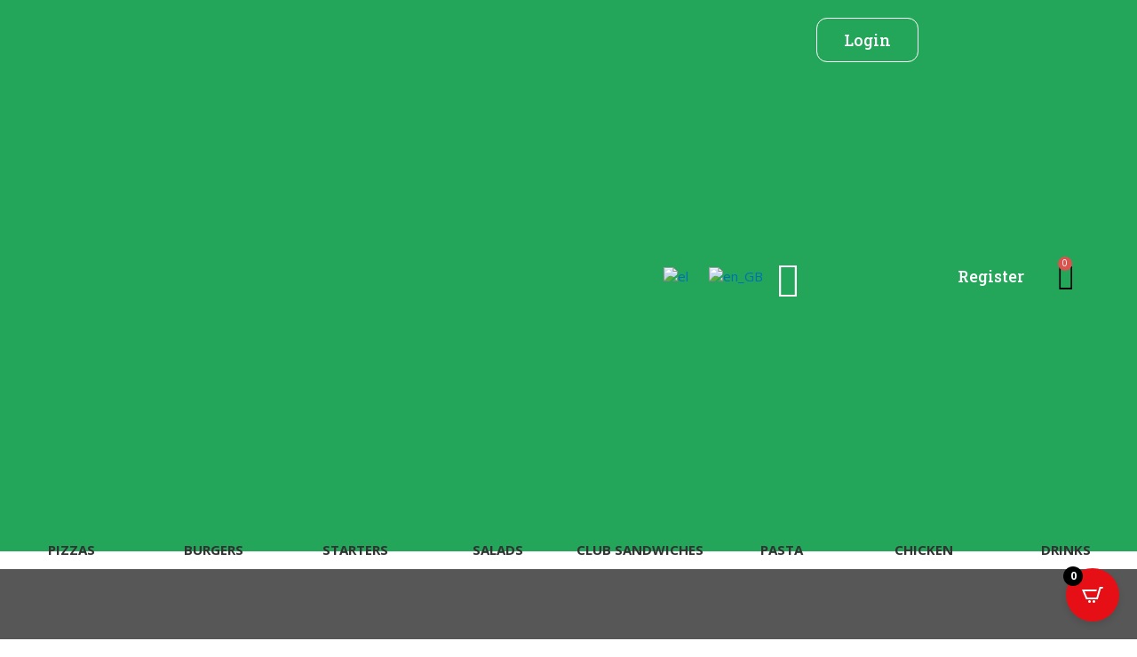

--- FILE ---
content_type: text/css
request_url: https://pizzatropical.gr/wp-content/uploads/elementor/css/post-45.css?ver=1734129657
body_size: 754
content:
.elementor-45 .elementor-element.elementor-element-429ab26 .elementor-repeater-item-2acff4d.jet-parallax-section__layout .jet-parallax-section__image{background-size:auto;}.elementor-45 .elementor-element.elementor-element-d817072.elementor-column{align-self:inherit;cursor:default;}.elementor-45 .elementor-element.elementor-element-5f02838.ob-harakiri{writing-mode:inherit;}.elementor-45 .elementor-element.elementor-element-5f02838.ob-harakiri .elementor-heading-title{writing-mode:inherit;transform:rotate(0deg);}.elementor-45 .elementor-element.elementor-element-5f02838.ob-harakiri .elementor-widget-container > div{writing-mode:inherit;transform:rotate(0deg);}.elementor-45 .elementor-element.elementor-element-5f02838{text-align:center;}.elementor-45 .elementor-element.elementor-element-5f02838 .elementor-heading-title{color:#FFFFFF;font-family:"Roboto", Sans-serif;font-size:57px;font-weight:bold;line-height:1em;}.elementor-45 .elementor-element.elementor-element-5f02838 .elementor-widget-container{text-indent:0px;mix-blend-mode:inherit;}.elementor-45 .elementor-element.elementor-element-9d377a3.ob-harakiri{writing-mode:inherit;}.elementor-45 .elementor-element.elementor-element-9d377a3.ob-harakiri .elementor-heading-title{writing-mode:inherit;transform:rotate(0deg);}.elementor-45 .elementor-element.elementor-element-9d377a3.ob-harakiri .elementor-widget-container > div{writing-mode:inherit;transform:rotate(0deg);}.elementor-45 .elementor-element.elementor-element-9d377a3{text-align:center;}.elementor-45 .elementor-element.elementor-element-9d377a3 .elementor-heading-title{color:#FFFFFF;font-family:"Roboto", Sans-serif;font-size:24px;font-weight:bold;line-height:1em;}.elementor-45 .elementor-element.elementor-element-9d377a3 .elementor-widget-container{text-indent:0px;mix-blend-mode:inherit;}.elementor-45 .elementor-element.elementor-element-429ab26:not(.elementor-motion-effects-element-type-background), .elementor-45 .elementor-element.elementor-element-429ab26 > .elementor-motion-effects-container > .elementor-motion-effects-layer{background-image:url("https://pizzatropical.gr/wp-content/uploads/2021/02/blackboard.jpg");background-position:top center;background-repeat:no-repeat;background-size:cover;}.elementor-45 .elementor-element.elementor-element-429ab26 > .elementor-background-overlay{background-color:#000000;opacity:0.66;transition:background 0.3s, border-radius 0.3s, opacity 0.3s;}.elementor-45 .elementor-element.elementor-element-429ab26 > .elementor-container{max-width:1200px;min-height:470px;}.elementor-45 .elementor-element.elementor-element-429ab26.ob-is-breaking-bad > .elementor-container > .elementor-row, .elementor-45 .elementor-element.elementor-element-429ab26.ob-is-breaking-bad > .elementor-container{justify-content:flex-start !important;flex-direction:row;}.elementor-45 .elementor-element.elementor-element-429ab26.ob-is-breaking-bad.ob-bb-inner > .elementor-container > .elementor-row, .elementor-45 .elementor-element.elementor-element-429ab26.ob-is-breaking-bad.ob-bb-inner > .elementor-container{justify-content:flex-start !important;flex-direction:row;}.elementor-45 .elementor-element.elementor-element-429ab26.ob-is-breaking-bad.ob-is-glider > .elementor-container.swiper-container-vertical > .elementor-row, .elementor-45 .elementor-element.elementor-element-429ab26.ob-is-breaking-bad.ob-is-glider > .elementor-container.swiper-container-vertical{flex-direction:column;}.elementor-45 .elementor-element.elementor-element-429ab26.ob-is-breaking-bad.ob-is-glider.ob-bb-inner > .elementor-container.swiper-container-vertical > .elementor-row, .elementor-45 .elementor-element.elementor-element-429ab26.ob-is-breaking-bad.ob-is-glider.ob-bb-inner > .elementor-container.swiper-container-vertical{flex-direction:column;}.elementor-45 .elementor-element.elementor-element-429ab26.ob-is-breaking-bad.ob-bb-inner{width:100%;flex:unset;align-self:inherit;}.elementor-45 .elementor-element.elementor-element-429ab26{transition:background 0.3s, border 0.3s, border-radius 0.3s, box-shadow 0.3s;}.elementor-45 .elementor-element.elementor-element-e52026b .elementor-repeater-item-be73c02.jet-parallax-section__layout .jet-parallax-section__image{background-size:auto;}.elementor-45 .elementor-element.elementor-element-1ec9e1b.elementor-column{align-self:inherit;cursor:default;}.elementor-45 .elementor-element.elementor-element-d6c81c5 .elementor-icon-wrapper{text-align:center;}.elementor-45 .elementor-element.elementor-element-d6c81c5.elementor-view-stacked .elementor-icon{background-color:#23A55A;}.elementor-45 .elementor-element.elementor-element-d6c81c5.elementor-view-framed .elementor-icon, .elementor-45 .elementor-element.elementor-element-d6c81c5.elementor-view-default .elementor-icon{color:#23A55A;border-color:#23A55A;}.elementor-45 .elementor-element.elementor-element-d6c81c5.elementor-view-framed .elementor-icon, .elementor-45 .elementor-element.elementor-element-d6c81c5.elementor-view-default .elementor-icon svg{fill:#23A55A;}.elementor-45 .elementor-element.elementor-element-d6c81c5 .elementor-icon{font-size:99px;}.elementor-45 .elementor-element.elementor-element-d6c81c5 .elementor-icon svg{height:99px;}.elementor-45 .elementor-element.elementor-element-9e19bea.ob-harakiri{writing-mode:inherit;}.elementor-45 .elementor-element.elementor-element-9e19bea.ob-harakiri .elementor-heading-title{writing-mode:inherit;transform:rotate(0deg);}.elementor-45 .elementor-element.elementor-element-9e19bea.ob-harakiri .elementor-widget-container > div{writing-mode:inherit;transform:rotate(0deg);}.elementor-45 .elementor-element.elementor-element-9e19bea{text-align:center;}.elementor-45 .elementor-element.elementor-element-9e19bea .elementor-heading-title{color:#000000;font-family:"Roboto", Sans-serif;font-size:23px;font-weight:500;text-transform:uppercase;line-height:1em;}.elementor-45 .elementor-element.elementor-element-9e19bea .elementor-widget-container{text-indent:0px;mix-blend-mode:inherit;}.elementor-45 .elementor-element.elementor-element-37a35ef.elementor-column{align-self:inherit;cursor:default;}.elementor-45 .elementor-element.elementor-element-d0e7c0f .elementor-icon-wrapper{text-align:center;}.elementor-45 .elementor-element.elementor-element-d0e7c0f.elementor-view-stacked .elementor-icon{background-color:#23A55A;}.elementor-45 .elementor-element.elementor-element-d0e7c0f.elementor-view-framed .elementor-icon, .elementor-45 .elementor-element.elementor-element-d0e7c0f.elementor-view-default .elementor-icon{color:#23A55A;border-color:#23A55A;}.elementor-45 .elementor-element.elementor-element-d0e7c0f.elementor-view-framed .elementor-icon, .elementor-45 .elementor-element.elementor-element-d0e7c0f.elementor-view-default .elementor-icon svg{fill:#23A55A;}.elementor-45 .elementor-element.elementor-element-d0e7c0f .elementor-icon{font-size:99px;}.elementor-45 .elementor-element.elementor-element-d0e7c0f .elementor-icon svg{height:99px;}.elementor-45 .elementor-element.elementor-element-7cecdf3.ob-harakiri{writing-mode:inherit;}.elementor-45 .elementor-element.elementor-element-7cecdf3.ob-harakiri .elementor-heading-title{writing-mode:inherit;transform:rotate(0deg);}.elementor-45 .elementor-element.elementor-element-7cecdf3.ob-harakiri .elementor-widget-container > div{writing-mode:inherit;transform:rotate(0deg);}.elementor-45 .elementor-element.elementor-element-7cecdf3{text-align:center;}.elementor-45 .elementor-element.elementor-element-7cecdf3 .elementor-heading-title{color:#000000;font-family:"Roboto", Sans-serif;font-size:23px;font-weight:500;text-transform:uppercase;line-height:1em;}.elementor-45 .elementor-element.elementor-element-7cecdf3 .elementor-widget-container{text-indent:0px;mix-blend-mode:inherit;}.elementor-45 .elementor-element.elementor-element-2004cf6.elementor-column{align-self:inherit;cursor:default;}.elementor-45 .elementor-element.elementor-element-b73b8d2 .elementor-icon-wrapper{text-align:center;}.elementor-45 .elementor-element.elementor-element-b73b8d2.elementor-view-stacked .elementor-icon{background-color:#23A55A;}.elementor-45 .elementor-element.elementor-element-b73b8d2.elementor-view-framed .elementor-icon, .elementor-45 .elementor-element.elementor-element-b73b8d2.elementor-view-default .elementor-icon{color:#23A55A;border-color:#23A55A;}.elementor-45 .elementor-element.elementor-element-b73b8d2.elementor-view-framed .elementor-icon, .elementor-45 .elementor-element.elementor-element-b73b8d2.elementor-view-default .elementor-icon svg{fill:#23A55A;}.elementor-45 .elementor-element.elementor-element-b73b8d2 .elementor-icon{font-size:99px;}.elementor-45 .elementor-element.elementor-element-b73b8d2 .elementor-icon svg{height:99px;}.elementor-45 .elementor-element.elementor-element-a157ec6.ob-harakiri{writing-mode:inherit;}.elementor-45 .elementor-element.elementor-element-a157ec6.ob-harakiri .elementor-heading-title{writing-mode:inherit;transform:rotate(0deg);}.elementor-45 .elementor-element.elementor-element-a157ec6.ob-harakiri .elementor-widget-container > div{writing-mode:inherit;transform:rotate(0deg);}.elementor-45 .elementor-element.elementor-element-a157ec6{text-align:center;}.elementor-45 .elementor-element.elementor-element-a157ec6 .elementor-heading-title{color:#000000;font-family:"Roboto", Sans-serif;font-size:23px;font-weight:500;text-transform:uppercase;line-height:1em;}.elementor-45 .elementor-element.elementor-element-a157ec6 .elementor-widget-container{text-indent:0px;mix-blend-mode:inherit;}.elementor-45 .elementor-element.elementor-element-e52026b.ob-is-breaking-bad > .elementor-container > .elementor-row, .elementor-45 .elementor-element.elementor-element-e52026b.ob-is-breaking-bad > .elementor-container{justify-content:flex-start !important;flex-direction:row;}.elementor-45 .elementor-element.elementor-element-e52026b.ob-is-breaking-bad.ob-bb-inner > .elementor-container > .elementor-row, .elementor-45 .elementor-element.elementor-element-e52026b.ob-is-breaking-bad.ob-bb-inner > .elementor-container{justify-content:flex-start !important;flex-direction:row;}.elementor-45 .elementor-element.elementor-element-e52026b.ob-is-breaking-bad.ob-is-glider > .elementor-container.swiper-container-vertical > .elementor-row, .elementor-45 .elementor-element.elementor-element-e52026b.ob-is-breaking-bad.ob-is-glider > .elementor-container.swiper-container-vertical{flex-direction:column;}.elementor-45 .elementor-element.elementor-element-e52026b.ob-is-breaking-bad.ob-is-glider.ob-bb-inner > .elementor-container.swiper-container-vertical > .elementor-row, .elementor-45 .elementor-element.elementor-element-e52026b.ob-is-breaking-bad.ob-is-glider.ob-bb-inner > .elementor-container.swiper-container-vertical{flex-direction:column;}.elementor-45 .elementor-element.elementor-element-e52026b.ob-is-breaking-bad.ob-bb-inner{width:100%;flex:unset;align-self:inherit;}.elementor-45 .elementor-element.elementor-element-e52026b{padding:60px 0px 60px 0px;}.elementor-45 .elementor-element.elementor-element-7c77451d .elementor-repeater-item-131352f.jet-parallax-section__layout .jet-parallax-section__image{background-size:auto;}.elementor-45 .elementor-element.elementor-element-55a26dd.elementor-column{align-self:inherit;cursor:default;}.elementor-45 .elementor-element.elementor-element-8685659.ob-harakiri{writing-mode:inherit;}.elementor-45 .elementor-element.elementor-element-8685659.ob-harakiri .elementor-heading-title{writing-mode:inherit;transform:rotate(0deg);}.elementor-45 .elementor-element.elementor-element-8685659.ob-harakiri .elementor-widget-container > div{writing-mode:inherit;transform:rotate(0deg);}.elementor-45 .elementor-element.elementor-element-8685659{text-align:center;}.elementor-45 .elementor-element.elementor-element-8685659 .elementor-widget-container{text-indent:0px;mix-blend-mode:inherit;}.elementor-45 .elementor-element.elementor-element-7c77451d.ob-is-breaking-bad > .elementor-container > .elementor-row, .elementor-45 .elementor-element.elementor-element-7c77451d.ob-is-breaking-bad > .elementor-container{justify-content:flex-start !important;flex-direction:row;}.elementor-45 .elementor-element.elementor-element-7c77451d.ob-is-breaking-bad.ob-bb-inner > .elementor-container > .elementor-row, .elementor-45 .elementor-element.elementor-element-7c77451d.ob-is-breaking-bad.ob-bb-inner > .elementor-container{justify-content:flex-start !important;flex-direction:row;}.elementor-45 .elementor-element.elementor-element-7c77451d.ob-is-breaking-bad.ob-is-glider > .elementor-container.swiper-container-vertical > .elementor-row, .elementor-45 .elementor-element.elementor-element-7c77451d.ob-is-breaking-bad.ob-is-glider > .elementor-container.swiper-container-vertical{flex-direction:column;}.elementor-45 .elementor-element.elementor-element-7c77451d.ob-is-breaking-bad.ob-is-glider.ob-bb-inner > .elementor-container.swiper-container-vertical > .elementor-row, .elementor-45 .elementor-element.elementor-element-7c77451d.ob-is-breaking-bad.ob-is-glider.ob-bb-inner > .elementor-container.swiper-container-vertical{flex-direction:column;}.elementor-45 .elementor-element.elementor-element-7c77451d.ob-is-breaking-bad.ob-bb-inner{width:100%;flex:unset;align-self:inherit;}html, body{overflow-x:auto;}:root{--page-title-display:none;}.elementor-widget .tippy-tooltip .tippy-content{text-align:center;}@media(max-width:767px){.elementor-45 .elementor-element.elementor-element-5f02838 .elementor-heading-title{font-size:27px;}.elementor-45 .elementor-element.elementor-element-d6c81c5 .elementor-icon{font-size:60px;}.elementor-45 .elementor-element.elementor-element-d6c81c5 .elementor-icon svg{height:60px;}.elementor-45 .elementor-element.elementor-element-9e19bea .elementor-heading-title{font-size:18px;}.elementor-45 .elementor-element.elementor-element-d0e7c0f .elementor-icon{font-size:60px;}.elementor-45 .elementor-element.elementor-element-d0e7c0f .elementor-icon svg{height:60px;}.elementor-45 .elementor-element.elementor-element-7cecdf3 .elementor-heading-title{font-size:18px;}.elementor-45 .elementor-element.elementor-element-b73b8d2 .elementor-icon{font-size:60px;}.elementor-45 .elementor-element.elementor-element-b73b8d2 .elementor-icon svg{height:60px;}.elementor-45 .elementor-element.elementor-element-a157ec6 .elementor-heading-title{font-size:18px;}.elementor-45 .elementor-element.elementor-element-e52026b{padding:30px 0px 30px 0px;}.elementor-45 .elementor-element.elementor-element-8685659{text-align:center;}}/* Start custom CSS for text-editor, class: .elementor-element-8685659 */.woocommerce-MyAccount-navigation {
display:none;
}

.woocommerce-account .woocommerce-MyAccount-content {
    width: 100%;
}/* End custom CSS */
/* Start custom CSS for text-editor, class: .elementor-element-8685659 */.woocommerce-MyAccount-navigation {
display:none;
}

.woocommerce-account .woocommerce-MyAccount-content {
    width: 100%;
}/* End custom CSS */

--- FILE ---
content_type: text/css
request_url: https://pizzatropical.gr/wp-content/uploads/elementor/css/post-1563.css?ver=1733915007
body_size: 2979
content:
.elementor-1563 .elementor-element.elementor-element-5666dbb .elementor-repeater-item-a88c07e.jet-parallax-section__layout .jet-parallax-section__image{background-size:auto;}.elementor-bc-flex-widget .elementor-1563 .elementor-element.elementor-element-506107d6.elementor-column .elementor-widget-wrap{align-items:center;}.elementor-1563 .elementor-element.elementor-element-506107d6.elementor-column.elementor-element[data-element_type="column"] > .elementor-widget-wrap.elementor-element-populated{align-content:center;align-items:center;}.elementor-1563 .elementor-element.elementor-element-506107d6.elementor-column{align-self:inherit;cursor:default;}.elementor-1563 .elementor-element.elementor-element-19c4f2e4{text-align:center;}.elementor-1563 .elementor-element.elementor-element-19c4f2e4 img{width:75%;}.elementor-bc-flex-widget .elementor-1563 .elementor-element.elementor-element-43b9308.elementor-column .elementor-widget-wrap{align-items:center;}.elementor-1563 .elementor-element.elementor-element-43b9308.elementor-column.elementor-element[data-element_type="column"] > .elementor-widget-wrap.elementor-element-populated{align-content:center;align-items:center;}.elementor-1563 .elementor-element.elementor-element-43b9308.elementor-column{align-self:inherit;cursor:default;}.elementor-1563 .elementor-element.elementor-element-6ca6c930 .elementor-repeater-item-885bc6d.jet-parallax-section__layout .jet-parallax-section__image{background-size:auto;}.elementor-bc-flex-widget .elementor-1563 .elementor-element.elementor-element-787bfc8.elementor-column .elementor-widget-wrap{align-items:center;}.elementor-1563 .elementor-element.elementor-element-787bfc8.elementor-column.elementor-element[data-element_type="column"] > .elementor-widget-wrap.elementor-element-populated{align-content:center;align-items:center;}.elementor-1563 .elementor-element.elementor-element-787bfc8.elementor-column{align-self:inherit;cursor:default;}.elementor-bc-flex-widget .elementor-1563 .elementor-element.elementor-element-613bf374.elementor-column .elementor-widget-wrap{align-items:center;}.elementor-1563 .elementor-element.elementor-element-613bf374.elementor-column.elementor-element[data-element_type="column"] > .elementor-widget-wrap.elementor-element-populated{align-content:center;align-items:center;}.elementor-1563 .elementor-element.elementor-element-613bf374.elementor-column{align-self:inherit;cursor:default;}.elementor-1563 .elementor-element.elementor-element-6b2a2952 > .elementor-widget-container{margin:0px -100px 0px 0px;}.elementor-1563 .elementor-element.elementor-element-6b2a2952 .elementor-menu-toggle{margin:0 auto;}.elementor-bc-flex-widget .elementor-1563 .elementor-element.elementor-element-5c9e0c83.elementor-column .elementor-widget-wrap{align-items:center;}.elementor-1563 .elementor-element.elementor-element-5c9e0c83.elementor-column.elementor-element[data-element_type="column"] > .elementor-widget-wrap.elementor-element-populated{align-content:center;align-items:center;}.elementor-1563 .elementor-element.elementor-element-5c9e0c83.elementor-column{align-self:inherit;cursor:default;}.elementor-1563 .elementor-element.elementor-element-24889d0c > .elementor-widget-container{margin:0px -27px 0px 0px;}.elementor-1563 .elementor-element.elementor-element-24889d0c .elementor-menu-toggle{margin:0 auto;}.elementor-bc-flex-widget .elementor-1563 .elementor-element.elementor-element-1ee28146.elementor-column .elementor-widget-wrap{align-items:center;}.elementor-1563 .elementor-element.elementor-element-1ee28146.elementor-column.elementor-element[data-element_type="column"] > .elementor-widget-wrap.elementor-element-populated{align-content:center;align-items:center;}.elementor-1563 .elementor-element.elementor-element-1ee28146.elementor-column{align-self:inherit;cursor:default;}.elementor-1563 .elementor-element.elementor-element-7a048cea .elementor-button{background-color:#02010100;font-size:40px;padding:0px 0px 0px 0px;}.elementor-1563 .elementor-element.elementor-element-7a048cea > .elementor-widget-container{margin:0px 0px -5px 0px;}.elementor-bc-flex-widget .elementor-1563 .elementor-element.elementor-element-35e05282.elementor-column .elementor-widget-wrap{align-items:center;}.elementor-1563 .elementor-element.elementor-element-35e05282.elementor-column.elementor-element[data-element_type="column"] > .elementor-widget-wrap.elementor-element-populated{align-content:center;align-items:center;}.elementor-1563 .elementor-element.elementor-element-35e05282.elementor-column{align-self:inherit;cursor:default;}.elementor-1563 .elementor-element.elementor-element-4de10f6c{z-index:2;}.elementor-1563 .elementor-element.elementor-element-4de10f6c .bdt-button-modal{color:#FFFFFF;font-family:"Roboto Slab", Sans-serif;font-size:18px;font-weight:500;background-color:#23A55A00;border-style:solid;border-width:1px 1px 1px 1px;border-color:#FFFFFF;border-radius:12px 12px 12px 12px;}#bdt-user-login4de10f6c .bdt-field-group:not(:last-child){margin-bottom:15px;}#bdt-user-login4de10f6c .bdt-button{background-color:#00A046;}.elementor-bc-flex-widget .elementor-1563 .elementor-element.elementor-element-d87e168.elementor-column .elementor-widget-wrap{align-items:center;}.elementor-1563 .elementor-element.elementor-element-d87e168.elementor-column.elementor-element[data-element_type="column"] > .elementor-widget-wrap.elementor-element-populated{align-content:center;align-items:center;}.elementor-1563 .elementor-element.elementor-element-d87e168.elementor-column{align-self:inherit;cursor:default;}.elementor-1563 .elementor-element.elementor-element-d87e168 > .elementor-element-populated{padding:0px 0px 0px 0px;}.elementor-1563 .elementor-element.elementor-element-59ebf674 .elementor-button{background-color:#02010100;font-family:"Roboto Slab", Sans-serif;font-size:18px;font-weight:500;}.elementor-1563 .elementor-element.elementor-element-59ebf674 > .elementor-widget-container{margin:0px 0px 0px 14px;}.elementor-1563 .elementor-element.elementor-element-59ebf674{z-index:1;}.elementor-bc-flex-widget .elementor-1563 .elementor-element.elementor-element-56f1e156.elementor-column .elementor-widget-wrap{align-items:center;}.elementor-1563 .elementor-element.elementor-element-56f1e156.elementor-column.elementor-element[data-element_type="column"] > .elementor-widget-wrap.elementor-element-populated{align-content:center;align-items:center;}.elementor-1563 .elementor-element.elementor-element-56f1e156.elementor-column{align-self:inherit;cursor:default;}.elementor-1563 .elementor-element.elementor-element-518de70f{--main-alignment:right;--divider-style:solid;--subtotal-divider-style:solid;--elementor-remove-from-cart-button:none;--remove-from-cart-button:block;--toggle-button-icon-color:#000000;--toggle-button-background-color:#02010100;--toggle-button-border-color:#02010100;--toggle-icon-size:29px;--cart-border-style:none;--cart-footer-layout:1fr 1fr;--products-max-height-sidecart:calc(100vh - 240px);--products-max-height-minicart:calc(100vh - 385px);}.elementor-1563 .elementor-element.elementor-element-518de70f .widget_shopping_cart_content{--subtotal-divider-left-width:0;--subtotal-divider-right-width:0;}.elementor-1563 .elementor-element.elementor-element-6ca6c930.ob-is-breaking-bad > .elementor-container > .elementor-row, .elementor-1563 .elementor-element.elementor-element-6ca6c930.ob-is-breaking-bad > .elementor-container{justify-content:flex-start !important;flex-direction:row;}.elementor-1563 .elementor-element.elementor-element-6ca6c930.ob-is-breaking-bad.ob-bb-inner > .elementor-container > .elementor-row, .elementor-1563 .elementor-element.elementor-element-6ca6c930.ob-is-breaking-bad.ob-bb-inner > .elementor-container{justify-content:flex-start !important;flex-direction:row;}.elementor-1563 .elementor-element.elementor-element-6ca6c930.ob-is-breaking-bad.ob-is-glider > .elementor-container.swiper-container-vertical > .elementor-row, .elementor-1563 .elementor-element.elementor-element-6ca6c930.ob-is-breaking-bad.ob-is-glider > .elementor-container.swiper-container-vertical{flex-direction:column;}.elementor-1563 .elementor-element.elementor-element-6ca6c930.ob-is-breaking-bad.ob-is-glider.ob-bb-inner > .elementor-container.swiper-container-vertical > .elementor-row, .elementor-1563 .elementor-element.elementor-element-6ca6c930.ob-is-breaking-bad.ob-is-glider.ob-bb-inner > .elementor-container.swiper-container-vertical{flex-direction:column;}.elementor-1563 .elementor-element.elementor-element-6ca6c930.ob-is-breaking-bad.ob-bb-inner{width:100%;flex:unset;align-self:inherit;}.elementor-1563 .elementor-element.elementor-element-5666dbb:not(.elementor-motion-effects-element-type-background), .elementor-1563 .elementor-element.elementor-element-5666dbb > .elementor-motion-effects-container > .elementor-motion-effects-layer{background-color:#23A55A;}.elementor-1563 .elementor-element.elementor-element-5666dbb > .elementor-container{max-width:1300px;}.elementor-1563 .elementor-element.elementor-element-5666dbb.ob-is-breaking-bad > .elementor-container > .elementor-row, .elementor-1563 .elementor-element.elementor-element-5666dbb.ob-is-breaking-bad > .elementor-container{justify-content:flex-start !important;flex-direction:row;}.elementor-1563 .elementor-element.elementor-element-5666dbb.ob-is-breaking-bad.ob-bb-inner > .elementor-container > .elementor-row, .elementor-1563 .elementor-element.elementor-element-5666dbb.ob-is-breaking-bad.ob-bb-inner > .elementor-container{justify-content:flex-start !important;flex-direction:row;}.elementor-1563 .elementor-element.elementor-element-5666dbb.ob-is-breaking-bad.ob-is-glider > .elementor-container.swiper-container-vertical > .elementor-row, .elementor-1563 .elementor-element.elementor-element-5666dbb.ob-is-breaking-bad.ob-is-glider > .elementor-container.swiper-container-vertical{flex-direction:column;}.elementor-1563 .elementor-element.elementor-element-5666dbb.ob-is-breaking-bad.ob-is-glider.ob-bb-inner > .elementor-container.swiper-container-vertical > .elementor-row, .elementor-1563 .elementor-element.elementor-element-5666dbb.ob-is-breaking-bad.ob-is-glider.ob-bb-inner > .elementor-container.swiper-container-vertical{flex-direction:column;}.elementor-1563 .elementor-element.elementor-element-5666dbb.ob-is-breaking-bad.ob-bb-inner{width:100%;flex:unset;align-self:inherit;}.elementor-1563 .elementor-element.elementor-element-5666dbb{transition:background 0.3s, border 0.3s, border-radius 0.3s, box-shadow 0.3s;}.elementor-1563 .elementor-element.elementor-element-5666dbb > .elementor-background-overlay{transition:background 0.3s, border-radius 0.3s, opacity 0.3s;}.elementor-1563 .elementor-element.elementor-element-1775d2b3 .elementor-repeater-item-a88c07e.jet-parallax-section__layout .jet-parallax-section__image{background-size:auto;}.elementor-bc-flex-widget .elementor-1563 .elementor-element.elementor-element-138c7b7f.elementor-column .elementor-widget-wrap{align-items:center;}.elementor-1563 .elementor-element.elementor-element-138c7b7f.elementor-column.elementor-element[data-element_type="column"] > .elementor-widget-wrap.elementor-element-populated{align-content:center;align-items:center;}.elementor-1563 .elementor-element.elementor-element-138c7b7f.elementor-column{align-self:inherit;cursor:default;}.elementor-1563 .elementor-element.elementor-element-11a32a03{text-align:center;}.elementor-1563 .elementor-element.elementor-element-11a32a03 img{width:75%;}.elementor-bc-flex-widget .elementor-1563 .elementor-element.elementor-element-3df7bfde.elementor-column .elementor-widget-wrap{align-items:center;}.elementor-1563 .elementor-element.elementor-element-3df7bfde.elementor-column.elementor-element[data-element_type="column"] > .elementor-widget-wrap.elementor-element-populated{align-content:center;align-items:center;}.elementor-1563 .elementor-element.elementor-element-3df7bfde.elementor-column{align-self:inherit;cursor:default;}.elementor-1563 .elementor-element.elementor-element-3bc2f21e .elementor-repeater-item-885bc6d.jet-parallax-section__layout .jet-parallax-section__image{background-size:auto;}.elementor-bc-flex-widget .elementor-1563 .elementor-element.elementor-element-4b1f247d.elementor-column .elementor-widget-wrap{align-items:center;}.elementor-1563 .elementor-element.elementor-element-4b1f247d.elementor-column.elementor-element[data-element_type="column"] > .elementor-widget-wrap.elementor-element-populated{align-content:center;align-items:center;}.elementor-1563 .elementor-element.elementor-element-4b1f247d.elementor-column{align-self:inherit;cursor:default;}.elementor-bc-flex-widget .elementor-1563 .elementor-element.elementor-element-21ea7487.elementor-column .elementor-widget-wrap{align-items:center;}.elementor-1563 .elementor-element.elementor-element-21ea7487.elementor-column.elementor-element[data-element_type="column"] > .elementor-widget-wrap.elementor-element-populated{align-content:center;align-items:center;}.elementor-1563 .elementor-element.elementor-element-21ea7487.elementor-column{align-self:inherit;cursor:default;}.elementor-1563 .elementor-element.elementor-element-64f10564 > .elementor-widget-container{margin:0px -90px 0px 0px;}.elementor-1563 .elementor-element.elementor-element-64f10564 .elementor-menu-toggle{margin:0 auto;}.elementor-bc-flex-widget .elementor-1563 .elementor-element.elementor-element-5b3342f9.elementor-column .elementor-widget-wrap{align-items:center;}.elementor-1563 .elementor-element.elementor-element-5b3342f9.elementor-column.elementor-element[data-element_type="column"] > .elementor-widget-wrap.elementor-element-populated{align-content:center;align-items:center;}.elementor-1563 .elementor-element.elementor-element-5b3342f9.elementor-column{align-self:inherit;cursor:default;}.elementor-1563 .elementor-element.elementor-element-7e7e7d1f > .elementor-widget-container{margin:0px -20px 0px 0px;}.elementor-1563 .elementor-element.elementor-element-7e7e7d1f .elementor-menu-toggle{margin:0 auto;}.elementor-bc-flex-widget .elementor-1563 .elementor-element.elementor-element-4a47dd12.elementor-column .elementor-widget-wrap{align-items:center;}.elementor-1563 .elementor-element.elementor-element-4a47dd12.elementor-column.elementor-element[data-element_type="column"] > .elementor-widget-wrap.elementor-element-populated{align-content:center;align-items:center;}.elementor-1563 .elementor-element.elementor-element-4a47dd12.elementor-column{align-self:inherit;cursor:default;}.elementor-1563 .elementor-element.elementor-element-639d2339 .elementor-button{background-color:#02010100;font-size:40px;padding:0px 0px 0px 0px;}.elementor-1563 .elementor-element.elementor-element-639d2339 > .elementor-widget-container{margin:0px 0px -5px 0px;}.elementor-bc-flex-widget .elementor-1563 .elementor-element.elementor-element-6eff3809.elementor-column .elementor-widget-wrap{align-items:center;}.elementor-1563 .elementor-element.elementor-element-6eff3809.elementor-column.elementor-element[data-element_type="column"] > .elementor-widget-wrap.elementor-element-populated{align-content:center;align-items:center;}.elementor-1563 .elementor-element.elementor-element-6eff3809.elementor-column{align-self:inherit;cursor:default;}.elementor-1563 .elementor-element.elementor-element-45e62e4c > .elementor-widget-container{margin:0px 0px 0px 16px;}.elementor-1563 .elementor-element.elementor-element-45e62e4c .bdt-button-modal{color:#FFFFFF;font-family:"Roboto Slab", Sans-serif;font-size:18px;font-weight:500;background-color:#23A55A00;border-style:solid;border-width:1px 1px 1px 1px;border-color:#FFFFFF;border-radius:12px 12px 12px 12px;}#bdt-user-login45e62e4c .bdt-field-group:not(:last-child){margin-bottom:15px;}.elementor-bc-flex-widget .elementor-1563 .elementor-element.elementor-element-1b8e9b17.elementor-column .elementor-widget-wrap{align-items:center;}.elementor-1563 .elementor-element.elementor-element-1b8e9b17.elementor-column.elementor-element[data-element_type="column"] > .elementor-widget-wrap.elementor-element-populated{align-content:center;align-items:center;}.elementor-1563 .elementor-element.elementor-element-1b8e9b17.elementor-column{align-self:inherit;cursor:default;}.elementor-1563 .elementor-element.elementor-element-541dc931{--main-alignment:right;--divider-style:solid;--subtotal-divider-style:solid;--elementor-remove-from-cart-button:none;--remove-from-cart-button:block;--toggle-button-icon-color:#000000;--toggle-button-background-color:#02010100;--toggle-button-border-color:#02010100;--toggle-icon-size:29px;--cart-border-style:none;--cart-footer-layout:1fr 1fr;--products-max-height-sidecart:calc(100vh - 240px);--products-max-height-minicart:calc(100vh - 385px);}.elementor-1563 .elementor-element.elementor-element-541dc931 .widget_shopping_cart_content{--subtotal-divider-left-width:0;--subtotal-divider-right-width:0;}.elementor-1563 .elementor-element.elementor-element-3bc2f21e.ob-is-breaking-bad > .elementor-container > .elementor-row, .elementor-1563 .elementor-element.elementor-element-3bc2f21e.ob-is-breaking-bad > .elementor-container{justify-content:flex-start !important;flex-direction:row;}.elementor-1563 .elementor-element.elementor-element-3bc2f21e.ob-is-breaking-bad.ob-bb-inner > .elementor-container > .elementor-row, .elementor-1563 .elementor-element.elementor-element-3bc2f21e.ob-is-breaking-bad.ob-bb-inner > .elementor-container{justify-content:flex-start !important;flex-direction:row;}.elementor-1563 .elementor-element.elementor-element-3bc2f21e.ob-is-breaking-bad.ob-is-glider > .elementor-container.swiper-container-vertical > .elementor-row, .elementor-1563 .elementor-element.elementor-element-3bc2f21e.ob-is-breaking-bad.ob-is-glider > .elementor-container.swiper-container-vertical{flex-direction:column;}.elementor-1563 .elementor-element.elementor-element-3bc2f21e.ob-is-breaking-bad.ob-is-glider.ob-bb-inner > .elementor-container.swiper-container-vertical > .elementor-row, .elementor-1563 .elementor-element.elementor-element-3bc2f21e.ob-is-breaking-bad.ob-is-glider.ob-bb-inner > .elementor-container.swiper-container-vertical{flex-direction:column;}.elementor-1563 .elementor-element.elementor-element-3bc2f21e.ob-is-breaking-bad.ob-bb-inner{width:100%;flex:unset;align-self:inherit;}.elementor-1563 .elementor-element.elementor-element-1775d2b3:not(.elementor-motion-effects-element-type-background), .elementor-1563 .elementor-element.elementor-element-1775d2b3 > .elementor-motion-effects-container > .elementor-motion-effects-layer{background-color:#23A55A;}.elementor-1563 .elementor-element.elementor-element-1775d2b3 > .elementor-container{max-width:1300px;}.elementor-1563 .elementor-element.elementor-element-1775d2b3.ob-is-breaking-bad > .elementor-container > .elementor-row, .elementor-1563 .elementor-element.elementor-element-1775d2b3.ob-is-breaking-bad > .elementor-container{justify-content:flex-start !important;flex-direction:row;}.elementor-1563 .elementor-element.elementor-element-1775d2b3.ob-is-breaking-bad.ob-bb-inner > .elementor-container > .elementor-row, .elementor-1563 .elementor-element.elementor-element-1775d2b3.ob-is-breaking-bad.ob-bb-inner > .elementor-container{justify-content:flex-start !important;flex-direction:row;}.elementor-1563 .elementor-element.elementor-element-1775d2b3.ob-is-breaking-bad.ob-is-glider > .elementor-container.swiper-container-vertical > .elementor-row, .elementor-1563 .elementor-element.elementor-element-1775d2b3.ob-is-breaking-bad.ob-is-glider > .elementor-container.swiper-container-vertical{flex-direction:column;}.elementor-1563 .elementor-element.elementor-element-1775d2b3.ob-is-breaking-bad.ob-is-glider.ob-bb-inner > .elementor-container.swiper-container-vertical > .elementor-row, .elementor-1563 .elementor-element.elementor-element-1775d2b3.ob-is-breaking-bad.ob-is-glider.ob-bb-inner > .elementor-container.swiper-container-vertical{flex-direction:column;}.elementor-1563 .elementor-element.elementor-element-1775d2b3.ob-is-breaking-bad.ob-bb-inner{width:100%;flex:unset;align-self:inherit;}.elementor-1563 .elementor-element.elementor-element-1775d2b3{transition:background 0.3s, border 0.3s, border-radius 0.3s, box-shadow 0.3s;}.elementor-1563 .elementor-element.elementor-element-1775d2b3 > .elementor-background-overlay{transition:background 0.3s, border-radius 0.3s, opacity 0.3s;}.elementor-1563 .elementor-element.elementor-element-2db54ded .elementor-repeater-item-3765291.jet-parallax-section__layout .jet-parallax-section__image{background-size:auto;}.elementor-1563 .elementor-element.elementor-element-46205880.elementor-column{align-self:inherit;cursor:default;}.elementor-1563 .elementor-element.elementor-element-46205880 > .elementor-element-populated, .elementor-1563 .elementor-element.elementor-element-46205880 > .elementor-element-populated > .elementor-background-overlay, .elementor-1563 .elementor-element.elementor-element-46205880 > .elementor-background-slideshow{border-radius:90px 90px 90px 90px;}.elementor-1563 .elementor-element.elementor-element-46205880 > .elementor-element-populated{padding:0px 0px 0px 0px;}.elementor-1563 .elementor-element.elementor-element-257bd8c0 > .elementor-widget-container{margin:-10px 0px 0px 0px;padding:0px 0px 0px 0px;}.elementor-1563 .elementor-element.elementor-element-257bd8c0 img{width:63%;max-width:100%;transition-duration:0.7s;}.elementor-1563 .elementor-element.elementor-element-257bd8c0:hover img{opacity:1;}.elementor-1563 .elementor-element.elementor-element-255ea16.ob-harakiri{writing-mode:inherit;}.elementor-1563 .elementor-element.elementor-element-255ea16.ob-harakiri .elementor-heading-title{writing-mode:inherit;transform:rotate(0deg);}.elementor-1563 .elementor-element.elementor-element-255ea16.ob-harakiri .elementor-widget-container > div{writing-mode:inherit;transform:rotate(0deg);}.elementor-1563 .elementor-element.elementor-element-255ea16 > .elementor-widget-container{margin:-30px 0px 0px 0px;}.elementor-1563 .elementor-element.elementor-element-255ea16{text-align:center;}.elementor-1563 .elementor-element.elementor-element-255ea16 .elementor-heading-title{color:#323232;font-family:"Open Sans", Sans-serif;font-size:15px;font-weight:700;line-height:16px;}.elementor-1563 .elementor-element.elementor-element-255ea16 .elementor-widget-container{text-indent:0px;mix-blend-mode:inherit;}.elementor-1563 .elementor-element.elementor-element-4167ab5b.elementor-column{align-self:inherit;cursor:default;}.elementor-1563 .elementor-element.elementor-element-4167ab5b > .elementor-element-populated, .elementor-1563 .elementor-element.elementor-element-4167ab5b > .elementor-element-populated > .elementor-background-overlay, .elementor-1563 .elementor-element.elementor-element-4167ab5b > .elementor-background-slideshow{border-radius:90px 90px 90px 90px;}.elementor-1563 .elementor-element.elementor-element-4167ab5b > .elementor-element-populated{padding:0px 0px 0px 0px;}.elementor-1563 .elementor-element.elementor-element-75fb5ee9 > .elementor-widget-container{margin:-10px 0px 0px 0px;padding:0px 0px 0px 0px;}.elementor-1563 .elementor-element.elementor-element-75fb5ee9 img{width:63%;max-width:100%;transition-duration:0.7s;}.elementor-1563 .elementor-element.elementor-element-75fb5ee9:hover img{opacity:1;}.elementor-1563 .elementor-element.elementor-element-7f6f3553.ob-harakiri{writing-mode:inherit;}.elementor-1563 .elementor-element.elementor-element-7f6f3553.ob-harakiri .elementor-heading-title{writing-mode:inherit;transform:rotate(0deg);}.elementor-1563 .elementor-element.elementor-element-7f6f3553.ob-harakiri .elementor-widget-container > div{writing-mode:inherit;transform:rotate(0deg);}.elementor-1563 .elementor-element.elementor-element-7f6f3553 > .elementor-widget-container{margin:-30px 0px 0px 0px;}.elementor-1563 .elementor-element.elementor-element-7f6f3553{text-align:center;}.elementor-1563 .elementor-element.elementor-element-7f6f3553 .elementor-heading-title{color:#323232;font-family:"Open Sans", Sans-serif;font-size:15px;font-weight:700;line-height:16px;}.elementor-1563 .elementor-element.elementor-element-7f6f3553 .elementor-widget-container{text-indent:0px;mix-blend-mode:inherit;}.elementor-1563 .elementor-element.elementor-element-ec2265a.elementor-column{align-self:inherit;cursor:default;}.elementor-1563 .elementor-element.elementor-element-ec2265a > .elementor-element-populated, .elementor-1563 .elementor-element.elementor-element-ec2265a > .elementor-element-populated > .elementor-background-overlay, .elementor-1563 .elementor-element.elementor-element-ec2265a > .elementor-background-slideshow{border-radius:90px 90px 90px 90px;}.elementor-1563 .elementor-element.elementor-element-ec2265a > .elementor-element-populated{padding:0px 0px 0px 0px;}.elementor-1563 .elementor-element.elementor-element-5783b93c > .elementor-widget-container{margin:-10px 0px 0px 0px;padding:0px 0px 0px 0px;}.elementor-1563 .elementor-element.elementor-element-5783b93c img{width:63%;max-width:100%;transition-duration:0.7s;}.elementor-1563 .elementor-element.elementor-element-5783b93c:hover img{opacity:1;}.elementor-1563 .elementor-element.elementor-element-67083978.ob-harakiri{writing-mode:inherit;}.elementor-1563 .elementor-element.elementor-element-67083978.ob-harakiri .elementor-heading-title{writing-mode:inherit;transform:rotate(0deg);}.elementor-1563 .elementor-element.elementor-element-67083978.ob-harakiri .elementor-widget-container > div{writing-mode:inherit;transform:rotate(0deg);}.elementor-1563 .elementor-element.elementor-element-67083978 > .elementor-widget-container{margin:-30px 0px 0px 0px;}.elementor-1563 .elementor-element.elementor-element-67083978{text-align:center;}.elementor-1563 .elementor-element.elementor-element-67083978 .elementor-heading-title{color:#323232;font-family:"Open Sans", Sans-serif;font-size:15px;font-weight:700;line-height:16px;}.elementor-1563 .elementor-element.elementor-element-67083978 .elementor-widget-container{text-indent:0px;mix-blend-mode:inherit;}.elementor-1563 .elementor-element.elementor-element-7ac5a0c5.elementor-column{align-self:inherit;cursor:default;}.elementor-1563 .elementor-element.elementor-element-7ac5a0c5 > .elementor-element-populated, .elementor-1563 .elementor-element.elementor-element-7ac5a0c5 > .elementor-element-populated > .elementor-background-overlay, .elementor-1563 .elementor-element.elementor-element-7ac5a0c5 > .elementor-background-slideshow{border-radius:90px 90px 90px 90px;}.elementor-1563 .elementor-element.elementor-element-7ac5a0c5 > .elementor-element-populated{padding:0px 0px 0px 0px;}.elementor-1563 .elementor-element.elementor-element-715c78b5 > .elementor-widget-container{margin:-10px 0px 0px 0px;padding:0px 0px 0px 0px;}.elementor-1563 .elementor-element.elementor-element-715c78b5 img{width:63%;max-width:100%;transition-duration:0.7s;}.elementor-1563 .elementor-element.elementor-element-715c78b5:hover img{opacity:1;}.elementor-1563 .elementor-element.elementor-element-2f0002a9.ob-harakiri{writing-mode:inherit;}.elementor-1563 .elementor-element.elementor-element-2f0002a9.ob-harakiri .elementor-heading-title{writing-mode:inherit;transform:rotate(0deg);}.elementor-1563 .elementor-element.elementor-element-2f0002a9.ob-harakiri .elementor-widget-container > div{writing-mode:inherit;transform:rotate(0deg);}.elementor-1563 .elementor-element.elementor-element-2f0002a9 > .elementor-widget-container{margin:-30px 0px 0px 0px;}.elementor-1563 .elementor-element.elementor-element-2f0002a9{text-align:center;}.elementor-1563 .elementor-element.elementor-element-2f0002a9 .elementor-heading-title{color:#323232;font-family:"Open Sans", Sans-serif;font-size:15px;font-weight:700;line-height:16px;}.elementor-1563 .elementor-element.elementor-element-2f0002a9 .elementor-widget-container{text-indent:0px;mix-blend-mode:inherit;}.elementor-1563 .elementor-element.elementor-element-621b81ec.elementor-column{align-self:inherit;cursor:default;}.elementor-1563 .elementor-element.elementor-element-621b81ec > .elementor-element-populated, .elementor-1563 .elementor-element.elementor-element-621b81ec > .elementor-element-populated > .elementor-background-overlay, .elementor-1563 .elementor-element.elementor-element-621b81ec > .elementor-background-slideshow{border-radius:90px 90px 90px 90px;}.elementor-1563 .elementor-element.elementor-element-621b81ec > .elementor-element-populated{padding:0px 0px 0px 0px;}.elementor-1563 .elementor-element.elementor-element-4b08207c > .elementor-widget-container{margin:-10px 0px 0px 0px;padding:0px 0px 0px 0px;}.elementor-1563 .elementor-element.elementor-element-4b08207c img{width:63%;max-width:100%;transition-duration:0.7s;}.elementor-1563 .elementor-element.elementor-element-4b08207c:hover img{opacity:1;}.elementor-1563 .elementor-element.elementor-element-4cec4560.ob-harakiri{writing-mode:inherit;}.elementor-1563 .elementor-element.elementor-element-4cec4560.ob-harakiri .elementor-heading-title{writing-mode:inherit;transform:rotate(0deg);}.elementor-1563 .elementor-element.elementor-element-4cec4560.ob-harakiri .elementor-widget-container > div{writing-mode:inherit;transform:rotate(0deg);}.elementor-1563 .elementor-element.elementor-element-4cec4560 > .elementor-widget-container{margin:-30px 0px 0px 0px;}.elementor-1563 .elementor-element.elementor-element-4cec4560{text-align:center;}.elementor-1563 .elementor-element.elementor-element-4cec4560 .elementor-heading-title{color:#323232;font-family:"Open Sans", Sans-serif;font-size:15px;font-weight:700;text-transform:uppercase;line-height:16px;}.elementor-1563 .elementor-element.elementor-element-4cec4560 .elementor-widget-container{text-indent:0px;mix-blend-mode:inherit;}.elementor-1563 .elementor-element.elementor-element-495b02b.elementor-column{align-self:inherit;cursor:default;}.elementor-1563 .elementor-element.elementor-element-495b02b > .elementor-element-populated, .elementor-1563 .elementor-element.elementor-element-495b02b > .elementor-element-populated > .elementor-background-overlay, .elementor-1563 .elementor-element.elementor-element-495b02b > .elementor-background-slideshow{border-radius:90px 90px 90px 90px;}.elementor-1563 .elementor-element.elementor-element-495b02b > .elementor-element-populated{padding:0px 0px 0px 0px;}.elementor-1563 .elementor-element.elementor-element-28d08a38 > .elementor-widget-container{margin:-10px 0px 0px 0px;padding:0px 0px 0px 0px;}.elementor-1563 .elementor-element.elementor-element-28d08a38 img{width:63%;max-width:100%;transition-duration:0.7s;}.elementor-1563 .elementor-element.elementor-element-28d08a38:hover img{opacity:1;}.elementor-1563 .elementor-element.elementor-element-6d24a4d5.ob-harakiri{writing-mode:inherit;}.elementor-1563 .elementor-element.elementor-element-6d24a4d5.ob-harakiri .elementor-heading-title{writing-mode:inherit;transform:rotate(0deg);}.elementor-1563 .elementor-element.elementor-element-6d24a4d5.ob-harakiri .elementor-widget-container > div{writing-mode:inherit;transform:rotate(0deg);}.elementor-1563 .elementor-element.elementor-element-6d24a4d5 > .elementor-widget-container{margin:-30px 0px 0px 0px;}.elementor-1563 .elementor-element.elementor-element-6d24a4d5{text-align:center;}.elementor-1563 .elementor-element.elementor-element-6d24a4d5 .elementor-heading-title{color:#323232;font-family:"Open Sans", Sans-serif;font-size:15px;font-weight:700;line-height:16px;}.elementor-1563 .elementor-element.elementor-element-6d24a4d5 .elementor-widget-container{text-indent:0px;mix-blend-mode:inherit;}.elementor-1563 .elementor-element.elementor-element-dbe8ee2.elementor-column{align-self:inherit;cursor:default;}.elementor-1563 .elementor-element.elementor-element-dbe8ee2 > .elementor-element-populated, .elementor-1563 .elementor-element.elementor-element-dbe8ee2 > .elementor-element-populated > .elementor-background-overlay, .elementor-1563 .elementor-element.elementor-element-dbe8ee2 > .elementor-background-slideshow{border-radius:90px 90px 90px 90px;}.elementor-1563 .elementor-element.elementor-element-dbe8ee2 > .elementor-element-populated{padding:0px 0px 0px 0px;}.elementor-1563 .elementor-element.elementor-element-8ed7767 > .elementor-widget-container{margin:-10px 0px 0px 0px;padding:0px 0px 0px 0px;}.elementor-1563 .elementor-element.elementor-element-8ed7767 img{width:63%;max-width:100%;transition-duration:0.7s;}.elementor-1563 .elementor-element.elementor-element-8ed7767:hover img{opacity:1;}.elementor-1563 .elementor-element.elementor-element-ddd3ef1.ob-harakiri{writing-mode:inherit;}.elementor-1563 .elementor-element.elementor-element-ddd3ef1.ob-harakiri .elementor-heading-title{writing-mode:inherit;transform:rotate(0deg);}.elementor-1563 .elementor-element.elementor-element-ddd3ef1.ob-harakiri .elementor-widget-container > div{writing-mode:inherit;transform:rotate(0deg);}.elementor-1563 .elementor-element.elementor-element-ddd3ef1 > .elementor-widget-container{margin:-30px 0px 0px 0px;}.elementor-1563 .elementor-element.elementor-element-ddd3ef1{text-align:center;}.elementor-1563 .elementor-element.elementor-element-ddd3ef1 .elementor-heading-title{color:#323232;font-family:"Open Sans", Sans-serif;font-size:15px;font-weight:700;text-transform:uppercase;line-height:16px;}.elementor-1563 .elementor-element.elementor-element-ddd3ef1 .elementor-widget-container{text-indent:0px;mix-blend-mode:inherit;}.elementor-1563 .elementor-element.elementor-element-6d3ea589.elementor-column{align-self:inherit;cursor:default;}.elementor-1563 .elementor-element.elementor-element-6d3ea589 > .elementor-element-populated, .elementor-1563 .elementor-element.elementor-element-6d3ea589 > .elementor-element-populated > .elementor-background-overlay, .elementor-1563 .elementor-element.elementor-element-6d3ea589 > .elementor-background-slideshow{border-radius:90px 90px 90px 90px;}.elementor-1563 .elementor-element.elementor-element-6d3ea589 > .elementor-element-populated{padding:0px 0px 0px 0px;}.elementor-1563 .elementor-element.elementor-element-77b3ef49 > .elementor-widget-container{margin:-10px 0px 0px 0px;padding:0px 0px 0px 0px;}.elementor-1563 .elementor-element.elementor-element-77b3ef49 img{width:63%;max-width:100%;transition-duration:0.7s;}.elementor-1563 .elementor-element.elementor-element-77b3ef49:hover img{opacity:1;}.elementor-1563 .elementor-element.elementor-element-e3fa2e2.ob-harakiri{writing-mode:inherit;}.elementor-1563 .elementor-element.elementor-element-e3fa2e2.ob-harakiri .elementor-heading-title{writing-mode:inherit;transform:rotate(0deg);}.elementor-1563 .elementor-element.elementor-element-e3fa2e2.ob-harakiri .elementor-widget-container > div{writing-mode:inherit;transform:rotate(0deg);}.elementor-1563 .elementor-element.elementor-element-e3fa2e2 > .elementor-widget-container{margin:-30px 0px 0px 0px;}.elementor-1563 .elementor-element.elementor-element-e3fa2e2{text-align:center;}.elementor-1563 .elementor-element.elementor-element-e3fa2e2 .elementor-heading-title{color:#323232;font-family:"Open Sans", Sans-serif;font-size:15px;font-weight:700;line-height:16px;}.elementor-1563 .elementor-element.elementor-element-e3fa2e2 .elementor-widget-container{text-indent:0px;mix-blend-mode:inherit;}.elementor-1563 .elementor-element.elementor-element-2db54ded:not(.elementor-motion-effects-element-type-background), .elementor-1563 .elementor-element.elementor-element-2db54ded > .elementor-motion-effects-container > .elementor-motion-effects-layer{background-color:#FFFFFFFC;}.elementor-1563 .elementor-element.elementor-element-2db54ded > .elementor-container{max-width:1300px;}.elementor-1563 .elementor-element.elementor-element-2db54ded.ob-is-breaking-bad > .elementor-container > .elementor-row, .elementor-1563 .elementor-element.elementor-element-2db54ded.ob-is-breaking-bad > .elementor-container{justify-content:flex-start !important;flex-direction:row;}.elementor-1563 .elementor-element.elementor-element-2db54ded.ob-is-breaking-bad.ob-bb-inner > .elementor-container > .elementor-row, .elementor-1563 .elementor-element.elementor-element-2db54ded.ob-is-breaking-bad.ob-bb-inner > .elementor-container{justify-content:flex-start !important;flex-direction:row;}.elementor-1563 .elementor-element.elementor-element-2db54ded.ob-is-breaking-bad.ob-is-glider > .elementor-container.swiper-container-vertical > .elementor-row, .elementor-1563 .elementor-element.elementor-element-2db54ded.ob-is-breaking-bad.ob-is-glider > .elementor-container.swiper-container-vertical{flex-direction:column;}.elementor-1563 .elementor-element.elementor-element-2db54ded.ob-is-breaking-bad.ob-is-glider.ob-bb-inner > .elementor-container.swiper-container-vertical > .elementor-row, .elementor-1563 .elementor-element.elementor-element-2db54ded.ob-is-breaking-bad.ob-is-glider.ob-bb-inner > .elementor-container.swiper-container-vertical{flex-direction:column;}.elementor-1563 .elementor-element.elementor-element-2db54ded.ob-is-breaking-bad.ob-bb-inner{width:100%;flex:unset;align-self:inherit;}.elementor-1563 .elementor-element.elementor-element-2db54ded{transition:background 0.3s, border 0.3s, border-radius 0.3s, box-shadow 0.3s;margin-top:0px;margin-bottom:0px;z-index:3;}.elementor-1563 .elementor-element.elementor-element-2db54ded > .elementor-background-overlay{transition:background 0.3s, border-radius 0.3s, opacity 0.3s;}.elementor-1563 .elementor-element.elementor-element-33cf00ba .elementor-repeater-item-609910c.jet-parallax-section__layout .jet-parallax-section__image{background-size:auto;}.elementor-1563 .elementor-element.elementor-element-532dea11.elementor-column{align-self:inherit;cursor:default;}.elementor-1563 .elementor-element.elementor-element-77fbe045 .elementor-icon-wrapper{text-align:center;}.elementor-1563 .elementor-element.elementor-element-77fbe045.elementor-view-stacked .elementor-icon{background-color:#000000;}.elementor-1563 .elementor-element.elementor-element-77fbe045.elementor-view-framed .elementor-icon, .elementor-1563 .elementor-element.elementor-element-77fbe045.elementor-view-default .elementor-icon{color:#000000;border-color:#000000;}.elementor-1563 .elementor-element.elementor-element-77fbe045.elementor-view-framed .elementor-icon, .elementor-1563 .elementor-element.elementor-element-77fbe045.elementor-view-default .elementor-icon svg{fill:#000000;}.elementor-1563 .elementor-element.elementor-element-2c8ef7bc .elementor-icon-wrapper{text-align:center;}.elementor-1563 .elementor-element.elementor-element-2c8ef7bc.elementor-view-stacked .elementor-icon{background-color:#000000;}.elementor-1563 .elementor-element.elementor-element-2c8ef7bc.elementor-view-framed .elementor-icon, .elementor-1563 .elementor-element.elementor-element-2c8ef7bc.elementor-view-default .elementor-icon{color:#000000;border-color:#000000;}.elementor-1563 .elementor-element.elementor-element-2c8ef7bc.elementor-view-framed .elementor-icon, .elementor-1563 .elementor-element.elementor-element-2c8ef7bc.elementor-view-default .elementor-icon svg{fill:#000000;}.elementor-1563 .elementor-element.elementor-element-4a95276d.elementor-column{align-self:inherit;cursor:default;}.elementor-1563 .elementor-element.elementor-element-38106892.elementor-column{align-self:inherit;cursor:default;}.elementor-1563 .elementor-element.elementor-element-36a4c4b2{--main-alignment:center;--divider-style:solid;--subtotal-divider-style:solid;--elementor-remove-from-cart-button:none;--remove-from-cart-button:block;--toggle-button-icon-color:#020101;--toggle-button-background-color:#02010100;--toggle-button-border-color:#02010100;--toggle-icon-size:25px;--cart-border-style:none;--cart-footer-layout:1fr 1fr;--products-max-height-sidecart:calc(100vh - 240px);--products-max-height-minicart:calc(100vh - 385px);}.elementor-1563 .elementor-element.elementor-element-36a4c4b2 .widget_shopping_cart_content{--subtotal-divider-left-width:0;--subtotal-divider-right-width:0;}.elementor-1563 .elementor-element.elementor-element-33cf00ba:not(.elementor-motion-effects-element-type-background), .elementor-1563 .elementor-element.elementor-element-33cf00ba > .elementor-motion-effects-container > .elementor-motion-effects-layer{background-color:#FFFFFF;}.elementor-1563 .elementor-element.elementor-element-33cf00ba.ob-is-breaking-bad > .elementor-container > .elementor-row, .elementor-1563 .elementor-element.elementor-element-33cf00ba.ob-is-breaking-bad > .elementor-container{justify-content:flex-start !important;flex-direction:row;}.elementor-1563 .elementor-element.elementor-element-33cf00ba.ob-is-breaking-bad.ob-bb-inner > .elementor-container > .elementor-row, .elementor-1563 .elementor-element.elementor-element-33cf00ba.ob-is-breaking-bad.ob-bb-inner > .elementor-container{justify-content:flex-start !important;flex-direction:row;}.elementor-1563 .elementor-element.elementor-element-33cf00ba.ob-is-breaking-bad.ob-is-glider > .elementor-container.swiper-container-vertical > .elementor-row, .elementor-1563 .elementor-element.elementor-element-33cf00ba.ob-is-breaking-bad.ob-is-glider > .elementor-container.swiper-container-vertical{flex-direction:column;}.elementor-1563 .elementor-element.elementor-element-33cf00ba.ob-is-breaking-bad.ob-is-glider.ob-bb-inner > .elementor-container.swiper-container-vertical > .elementor-row, .elementor-1563 .elementor-element.elementor-element-33cf00ba.ob-is-breaking-bad.ob-is-glider.ob-bb-inner > .elementor-container.swiper-container-vertical{flex-direction:column;}.elementor-1563 .elementor-element.elementor-element-33cf00ba.ob-is-breaking-bad.ob-bb-inner{width:100%;flex:unset;align-self:inherit;}.elementor-1563 .elementor-element.elementor-element-33cf00ba{transition:background 0.3s, border 0.3s, border-radius 0.3s, box-shadow 0.3s;}.elementor-1563 .elementor-element.elementor-element-33cf00ba > .elementor-background-overlay{transition:background 0.3s, border-radius 0.3s, opacity 0.3s;}.elementor-1563 .elementor-element.elementor-element-3af0471d .elementor-repeater-item-c1d72cb.jet-parallax-section__layout .jet-parallax-section__image{background-size:auto;}.elementor-1563 .elementor-element.elementor-element-543ac21b.elementor-column{align-self:inherit;cursor:default;}.elementor-1563 .elementor-element.elementor-element-1f8340a6 img{height:128px;object-fit:cover;object-position:center center;}.elementor-1563 .elementor-element.elementor-element-7bee26bf.ob-harakiri{writing-mode:inherit;}.elementor-1563 .elementor-element.elementor-element-7bee26bf.ob-harakiri .elementor-heading-title{writing-mode:inherit;transform:rotate(0deg);}.elementor-1563 .elementor-element.elementor-element-7bee26bf.ob-harakiri .elementor-widget-container > div{writing-mode:inherit;transform:rotate(0deg);}.elementor-1563 .elementor-element.elementor-element-7bee26bf > .elementor-widget-container{margin:-25px 0px 0px 0px;}.elementor-1563 .elementor-element.elementor-element-7bee26bf{text-align:center;}.elementor-1563 .elementor-element.elementor-element-7bee26bf .elementor-heading-title{color:#323232;font-family:"Open Sans", Sans-serif;font-size:16px;font-weight:700;line-height:16px;}.elementor-1563 .elementor-element.elementor-element-7bee26bf .elementor-widget-container{text-indent:0px;mix-blend-mode:inherit;}.elementor-1563 .elementor-element.elementor-element-2fee3c5b.elementor-column{align-self:inherit;cursor:default;}.elementor-1563 .elementor-element.elementor-element-d820ec6 img{height:128px;object-fit:cover;object-position:center center;}.elementor-1563 .elementor-element.elementor-element-1e43ecdf.ob-harakiri{writing-mode:inherit;}.elementor-1563 .elementor-element.elementor-element-1e43ecdf.ob-harakiri .elementor-heading-title{writing-mode:inherit;transform:rotate(0deg);}.elementor-1563 .elementor-element.elementor-element-1e43ecdf.ob-harakiri .elementor-widget-container > div{writing-mode:inherit;transform:rotate(0deg);}.elementor-1563 .elementor-element.elementor-element-1e43ecdf > .elementor-widget-container{margin:-25px 0px 0px 0px;}.elementor-1563 .elementor-element.elementor-element-1e43ecdf{text-align:center;}.elementor-1563 .elementor-element.elementor-element-1e43ecdf .elementor-heading-title{color:#323232;font-family:"Open Sans", Sans-serif;font-size:16px;font-weight:700;line-height:16px;}.elementor-1563 .elementor-element.elementor-element-1e43ecdf .elementor-widget-container{text-indent:0px;mix-blend-mode:inherit;}.elementor-1563 .elementor-element.elementor-element-4ea0e77d.elementor-column{align-self:inherit;cursor:default;}.elementor-1563 .elementor-element.elementor-element-281d3e3e img{height:128px;object-fit:cover;object-position:center center;}.elementor-1563 .elementor-element.elementor-element-2d6fc2aa.ob-harakiri{writing-mode:inherit;}.elementor-1563 .elementor-element.elementor-element-2d6fc2aa.ob-harakiri .elementor-heading-title{writing-mode:inherit;transform:rotate(0deg);}.elementor-1563 .elementor-element.elementor-element-2d6fc2aa.ob-harakiri .elementor-widget-container > div{writing-mode:inherit;transform:rotate(0deg);}.elementor-1563 .elementor-element.elementor-element-2d6fc2aa > .elementor-widget-container{margin:-25px 0px 0px 0px;}.elementor-1563 .elementor-element.elementor-element-2d6fc2aa{text-align:center;}.elementor-1563 .elementor-element.elementor-element-2d6fc2aa .elementor-heading-title{color:#323232;font-family:"Open Sans", Sans-serif;font-size:16px;font-weight:700;line-height:16px;}.elementor-1563 .elementor-element.elementor-element-2d6fc2aa .elementor-widget-container{text-indent:0px;mix-blend-mode:inherit;}.elementor-1563 .elementor-element.elementor-element-7cc0b30d.elementor-column{align-self:inherit;cursor:default;}.elementor-1563 .elementor-element.elementor-element-6c4fd383 img{height:128px;object-fit:cover;object-position:center center;}.elementor-1563 .elementor-element.elementor-element-436335ac.ob-harakiri{writing-mode:inherit;}.elementor-1563 .elementor-element.elementor-element-436335ac.ob-harakiri .elementor-heading-title{writing-mode:inherit;transform:rotate(0deg);}.elementor-1563 .elementor-element.elementor-element-436335ac.ob-harakiri .elementor-widget-container > div{writing-mode:inherit;transform:rotate(0deg);}.elementor-1563 .elementor-element.elementor-element-436335ac > .elementor-widget-container{margin:-25px 0px 0px 0px;}.elementor-1563 .elementor-element.elementor-element-436335ac{text-align:center;}.elementor-1563 .elementor-element.elementor-element-436335ac .elementor-heading-title{color:#323232;font-family:"Open Sans", Sans-serif;font-size:16px;font-weight:700;line-height:16px;}.elementor-1563 .elementor-element.elementor-element-436335ac .elementor-widget-container{text-indent:0px;mix-blend-mode:inherit;}.elementor-1563 .elementor-element.elementor-element-3af0471d:not(.elementor-motion-effects-element-type-background), .elementor-1563 .elementor-element.elementor-element-3af0471d > .elementor-motion-effects-container > .elementor-motion-effects-layer{background-color:#E1DEDC;}.elementor-1563 .elementor-element.elementor-element-3af0471d.ob-is-breaking-bad > .elementor-container > .elementor-row, .elementor-1563 .elementor-element.elementor-element-3af0471d.ob-is-breaking-bad > .elementor-container{justify-content:flex-start !important;flex-direction:row;}.elementor-1563 .elementor-element.elementor-element-3af0471d.ob-is-breaking-bad.ob-bb-inner > .elementor-container > .elementor-row, .elementor-1563 .elementor-element.elementor-element-3af0471d.ob-is-breaking-bad.ob-bb-inner > .elementor-container{justify-content:flex-start !important;flex-direction:row;}.elementor-1563 .elementor-element.elementor-element-3af0471d.ob-is-breaking-bad.ob-is-glider > .elementor-container.swiper-container-vertical > .elementor-row, .elementor-1563 .elementor-element.elementor-element-3af0471d.ob-is-breaking-bad.ob-is-glider > .elementor-container.swiper-container-vertical{flex-direction:column;}.elementor-1563 .elementor-element.elementor-element-3af0471d.ob-is-breaking-bad.ob-is-glider.ob-bb-inner > .elementor-container.swiper-container-vertical > .elementor-row, .elementor-1563 .elementor-element.elementor-element-3af0471d.ob-is-breaking-bad.ob-is-glider.ob-bb-inner > .elementor-container.swiper-container-vertical{flex-direction:column;}.elementor-1563 .elementor-element.elementor-element-3af0471d.ob-is-breaking-bad.ob-bb-inner{width:100%;flex:unset;align-self:inherit;}.elementor-1563 .elementor-element.elementor-element-3af0471d{transition:background 0.3s, border 0.3s, border-radius 0.3s, box-shadow 0.3s;}.elementor-1563 .elementor-element.elementor-element-3af0471d > .elementor-background-overlay{transition:background 0.3s, border-radius 0.3s, opacity 0.3s;}.elementor-theme-builder-content-area{height:400px;}.elementor-location-header:before, .elementor-location-footer:before{content:"";display:table;clear:both;}.elementor-widget .tippy-tooltip .tippy-content{text-align:center;}@media(max-width:1024px){.elementor-bc-flex-widget .elementor-1563 .elementor-element.elementor-element-532dea11.elementor-column .elementor-widget-wrap{align-items:center;}.elementor-1563 .elementor-element.elementor-element-532dea11.elementor-column.elementor-element[data-element_type="column"] > .elementor-widget-wrap.elementor-element-populated{align-content:center;align-items:center;}.elementor-bc-flex-widget .elementor-1563 .elementor-element.elementor-element-4a95276d.elementor-column .elementor-widget-wrap{align-items:center;}.elementor-1563 .elementor-element.elementor-element-4a95276d.elementor-column.elementor-element[data-element_type="column"] > .elementor-widget-wrap.elementor-element-populated{align-content:center;align-items:center;}.elementor-bc-flex-widget .elementor-1563 .elementor-element.elementor-element-38106892.elementor-column .elementor-widget-wrap{align-items:center;}.elementor-1563 .elementor-element.elementor-element-38106892.elementor-column.elementor-element[data-element_type="column"] > .elementor-widget-wrap.elementor-element-populated{align-content:center;align-items:center;}.elementor-1563 .elementor-element.elementor-element-3af0471d{padding:0px 0px 30px 0px;}}@media(min-width:768px){.elementor-1563 .elementor-element.elementor-element-506107d6{width:22.718%;}.elementor-1563 .elementor-element.elementor-element-43b9308{width:76.948%;}.elementor-1563 .elementor-element.elementor-element-787bfc8{width:37.542%;}.elementor-1563 .elementor-element.elementor-element-613bf374{width:8.995%;}.elementor-1563 .elementor-element.elementor-element-5c9e0c83{width:9.008%;}.elementor-1563 .elementor-element.elementor-element-1ee28146{width:7.472%;}.elementor-1563 .elementor-element.elementor-element-35e05282{width:12.98%;}.elementor-1563 .elementor-element.elementor-element-d87e168{width:11.246%;}.elementor-1563 .elementor-element.elementor-element-56f1e156{width:10.999%;}.elementor-1563 .elementor-element.elementor-element-138c7b7f{width:22.718%;}.elementor-1563 .elementor-element.elementor-element-3df7bfde{width:76.948%;}.elementor-1563 .elementor-element.elementor-element-4b1f247d{width:37.168%;}.elementor-1563 .elementor-element.elementor-element-21ea7487{width:8.962%;}.elementor-1563 .elementor-element.elementor-element-5b3342f9{width:8.96%;}.elementor-1563 .elementor-element.elementor-element-4a47dd12{width:6.616%;}.elementor-1563 .elementor-element.elementor-element-6eff3809{width:24.568%;}.elementor-1563 .elementor-element.elementor-element-1b8e9b17{width:10.358%;}}@media(max-width:767px){.elementor-1563 .elementor-element.elementor-element-532dea11{width:20%;}.elementor-bc-flex-widget .elementor-1563 .elementor-element.elementor-element-532dea11.elementor-column .elementor-widget-wrap{align-items:center;}.elementor-1563 .elementor-element.elementor-element-532dea11.elementor-column.elementor-element[data-element_type="column"] > .elementor-widget-wrap.elementor-element-populated{align-content:center;align-items:center;}.elementor-1563 .elementor-element.elementor-element-77fbe045 .elementor-icon{font-size:33px;}.elementor-1563 .elementor-element.elementor-element-77fbe045 .elementor-icon svg{height:33px;}.elementor-1563 .elementor-element.elementor-element-2c8ef7bc .elementor-icon{font-size:33px;}.elementor-1563 .elementor-element.elementor-element-2c8ef7bc .elementor-icon svg{height:33px;}.elementor-1563 .elementor-element.elementor-element-4a95276d{width:60%;}.elementor-bc-flex-widget .elementor-1563 .elementor-element.elementor-element-4a95276d.elementor-column .elementor-widget-wrap{align-items:center;}.elementor-1563 .elementor-element.elementor-element-4a95276d.elementor-column.elementor-element[data-element_type="column"] > .elementor-widget-wrap.elementor-element-populated{align-content:center;align-items:center;}.elementor-1563 .elementor-element.elementor-element-66f91f0b img{width:100%;max-width:100%;}.elementor-1563 .elementor-element.elementor-element-38106892{width:20%;}.elementor-bc-flex-widget .elementor-1563 .elementor-element.elementor-element-38106892.elementor-column .elementor-widget-wrap{align-items:center;}.elementor-1563 .elementor-element.elementor-element-38106892.elementor-column.elementor-element[data-element_type="column"] > .elementor-widget-wrap.elementor-element-populated{align-content:center;align-items:center;}.elementor-1563 .elementor-element.elementor-element-36a4c4b2{--toggle-icon-padding:0px 0px 0px 0px;}.elementor-1563 .elementor-element.elementor-element-33cf00ba{padding:10px 0px 10px 0px;}.elementor-1563 .elementor-element.elementor-element-543ac21b{width:25%;}.elementor-1563 .elementor-element.elementor-element-543ac21b > .elementor-element-populated{padding:0px 0px 0px 0px;}.elementor-1563 .elementor-element.elementor-element-1f8340a6 > .elementor-widget-container{padding:0px 0px 0px 0px;}.elementor-1563 .elementor-element.elementor-element-1f8340a6 img{width:100%;max-width:100%;height:45px;object-fit:cover;}.elementor-1563 .elementor-element.elementor-element-7bee26bf > .elementor-widget-container{margin:-17px 0px 0px 0px;}.elementor-1563 .elementor-element.elementor-element-7bee26bf .elementor-heading-title{font-size:12px;}.elementor-1563 .elementor-element.elementor-element-2fee3c5b{width:25%;}.elementor-1563 .elementor-element.elementor-element-2fee3c5b > .elementor-element-populated{padding:0px 0px 0px 0px;}.elementor-1563 .elementor-element.elementor-element-d820ec6 > .elementor-widget-container{padding:0px 0px 0px 0px;}.elementor-1563 .elementor-element.elementor-element-d820ec6 img{width:100%;max-width:100%;height:45px;object-fit:cover;}.elementor-1563 .elementor-element.elementor-element-1e43ecdf > .elementor-widget-container{margin:-17px 0px 0px 0px;}.elementor-1563 .elementor-element.elementor-element-1e43ecdf .elementor-heading-title{font-size:12px;}.elementor-1563 .elementor-element.elementor-element-4ea0e77d{width:25%;}.elementor-1563 .elementor-element.elementor-element-4ea0e77d > .elementor-element-populated{padding:0px 0px 0px 0px;}.elementor-1563 .elementor-element.elementor-element-281d3e3e > .elementor-widget-container{padding:0px 0px 0px 0px;}.elementor-1563 .elementor-element.elementor-element-281d3e3e img{width:100%;max-width:100%;height:45px;object-fit:cover;}.elementor-1563 .elementor-element.elementor-element-2d6fc2aa > .elementor-widget-container{margin:-17px 0px 0px 0px;}.elementor-1563 .elementor-element.elementor-element-2d6fc2aa .elementor-heading-title{font-size:12px;}.elementor-1563 .elementor-element.elementor-element-7cc0b30d{width:25%;}.elementor-1563 .elementor-element.elementor-element-7cc0b30d > .elementor-element-populated{padding:0px 0px 0px 0px;}.elementor-1563 .elementor-element.elementor-element-6c4fd383 > .elementor-widget-container{padding:0px 0px 0px 0px;}.elementor-1563 .elementor-element.elementor-element-6c4fd383 img{width:100%;max-width:100%;height:45px;object-fit:cover;}.elementor-1563 .elementor-element.elementor-element-436335ac > .elementor-widget-container{margin:-17px 0px 0px 0px;}.elementor-1563 .elementor-element.elementor-element-436335ac .elementor-heading-title{font-size:12px;}.elementor-1563 .elementor-element.elementor-element-3af0471d{margin-top:0px;margin-bottom:0px;padding:0px 0px 0px 0px;z-index:3;}}

--- FILE ---
content_type: text/css
request_url: https://pizzatropical.gr/wp-content/uploads/elementor/css/post-98.css?ver=1733915007
body_size: 1392
content:
.elementor-98 .elementor-element.elementor-element-f190617 .elementor-repeater-item-599ff58.jet-parallax-section__layout .jet-parallax-section__image{background-size:auto;}.elementor-98 .elementor-element.elementor-element-c09fd69.elementor-column{align-self:inherit;cursor:default;}.elementor-98 .elementor-element.elementor-element-df5ce7d{text-align:left;}.elementor-98 .elementor-element.elementor-element-744928d.ob-harakiri{writing-mode:inherit;}.elementor-98 .elementor-element.elementor-element-744928d.ob-harakiri .elementor-heading-title{writing-mode:inherit;transform:rotate(0deg);}.elementor-98 .elementor-element.elementor-element-744928d.ob-harakiri .elementor-widget-container > div{writing-mode:inherit;transform:rotate(0deg);}.elementor-98 .elementor-element.elementor-element-744928d > .elementor-widget-container{padding:0px 80px 0px 0px;}.elementor-98 .elementor-element.elementor-element-744928d{color:#898989;font-family:"Raleway", Sans-serif;font-size:14px;font-weight:normal;}.elementor-98 .elementor-element.elementor-element-744928d .elementor-widget-container{text-indent:0px;mix-blend-mode:inherit;}.elementor-98 .elementor-element.elementor-element-8124465{--grid-template-columns:repeat(0, auto);--icon-size:19px;--grid-column-gap:14px;--grid-row-gap:0px;}.elementor-98 .elementor-element.elementor-element-8124465 .elementor-widget-container{text-align:left;}.elementor-98 .elementor-element.elementor-element-8124465 .elementor-social-icon{background-color:#949494;}.elementor-98 .elementor-element.elementor-element-8124465 .elementor-social-icon i{color:#FBFBFB;}.elementor-98 .elementor-element.elementor-element-8124465 .elementor-social-icon svg{fill:#FBFBFB;}.elementor-98 .elementor-element.elementor-element-8124465 .elementor-icon{border-radius:20px 20px 20px 20px;}.elementor-bc-flex-widget .elementor-98 .elementor-element.elementor-element-c679e42.elementor-column .elementor-widget-wrap{align-items:flex-start;}.elementor-98 .elementor-element.elementor-element-c679e42.elementor-column.elementor-element[data-element_type="column"] > .elementor-widget-wrap.elementor-element-populated{align-content:flex-start;align-items:flex-start;}.elementor-98 .elementor-element.elementor-element-c679e42.elementor-column{align-self:inherit;cursor:default;}.elementor-98 .elementor-element.elementor-element-2a4f117.ob-harakiri{writing-mode:inherit;}.elementor-98 .elementor-element.elementor-element-2a4f117.ob-harakiri .elementor-heading-title{writing-mode:inherit;transform:rotate(0deg);}.elementor-98 .elementor-element.elementor-element-2a4f117.ob-harakiri .elementor-widget-container > div{writing-mode:inherit;transform:rotate(0deg);}.elementor-98 .elementor-element.elementor-element-2a4f117 > .elementor-widget-container{margin:0px 0px 0px 0px;}.elementor-98 .elementor-element.elementor-element-2a4f117 .elementor-heading-title{color:#FFFFFF;font-family:"Open Sans", Sans-serif;font-size:16px;font-weight:600;line-height:24px;}.elementor-98 .elementor-element.elementor-element-2a4f117 .elementor-widget-container{text-indent:0px;mix-blend-mode:inherit;}.elementor-98 .elementor-element.elementor-element-df1a80c.ob-harakiri{writing-mode:inherit;}.elementor-98 .elementor-element.elementor-element-df1a80c.ob-harakiri .elementor-heading-title{writing-mode:inherit;transform:rotate(0deg);}.elementor-98 .elementor-element.elementor-element-df1a80c.ob-harakiri .elementor-widget-container > div{writing-mode:inherit;transform:rotate(0deg);}.elementor-98 .elementor-element.elementor-element-df1a80c .elementor-heading-title{color:#898989;font-family:"Open Sans", Sans-serif;font-size:14px;font-weight:normal;}.elementor-98 .elementor-element.elementor-element-df1a80c .elementor-widget-container{text-indent:0px;mix-blend-mode:inherit;}.elementor-98 .elementor-element.elementor-element-ef914bc.ob-harakiri{writing-mode:inherit;}.elementor-98 .elementor-element.elementor-element-ef914bc.ob-harakiri .elementor-heading-title{writing-mode:inherit;transform:rotate(0deg);}.elementor-98 .elementor-element.elementor-element-ef914bc.ob-harakiri .elementor-widget-container > div{writing-mode:inherit;transform:rotate(0deg);}.elementor-98 .elementor-element.elementor-element-ef914bc > .elementor-widget-container{margin:-7px 0px 0px 0px;}.elementor-98 .elementor-element.elementor-element-ef914bc .elementor-heading-title{color:#898989;font-family:"Open Sans", Sans-serif;font-size:14px;font-weight:normal;}.elementor-98 .elementor-element.elementor-element-ef914bc .elementor-widget-container{text-indent:0px;mix-blend-mode:inherit;}.elementor-98 .elementor-element.elementor-element-38cc6c7.ob-harakiri{writing-mode:inherit;}.elementor-98 .elementor-element.elementor-element-38cc6c7.ob-harakiri .elementor-heading-title{writing-mode:inherit;transform:rotate(0deg);}.elementor-98 .elementor-element.elementor-element-38cc6c7.ob-harakiri .elementor-widget-container > div{writing-mode:inherit;transform:rotate(0deg);}.elementor-98 .elementor-element.elementor-element-38cc6c7 > .elementor-widget-container{margin:-7px 0px 0px 0px;}.elementor-98 .elementor-element.elementor-element-38cc6c7 .elementor-heading-title{color:#898989;font-family:"Open Sans", Sans-serif;font-size:14px;font-weight:normal;}.elementor-98 .elementor-element.elementor-element-38cc6c7 .elementor-widget-container{text-indent:0px;mix-blend-mode:inherit;}.elementor-98 .elementor-element.elementor-element-5976941.ob-harakiri{writing-mode:inherit;}.elementor-98 .elementor-element.elementor-element-5976941.ob-harakiri .elementor-heading-title{writing-mode:inherit;transform:rotate(0deg);}.elementor-98 .elementor-element.elementor-element-5976941.ob-harakiri .elementor-widget-container > div{writing-mode:inherit;transform:rotate(0deg);}.elementor-98 .elementor-element.elementor-element-5976941 > .elementor-widget-container{margin:-7px 0px 0px 0px;}.elementor-98 .elementor-element.elementor-element-5976941 .elementor-heading-title{color:#898989;font-family:"Open Sans", Sans-serif;font-size:14px;font-weight:normal;}.elementor-98 .elementor-element.elementor-element-5976941 .elementor-widget-container{text-indent:0px;mix-blend-mode:inherit;}.elementor-98 .elementor-element.elementor-element-efc76b3.ob-harakiri{writing-mode:inherit;}.elementor-98 .elementor-element.elementor-element-efc76b3.ob-harakiri .elementor-heading-title{writing-mode:inherit;transform:rotate(0deg);}.elementor-98 .elementor-element.elementor-element-efc76b3.ob-harakiri .elementor-widget-container > div{writing-mode:inherit;transform:rotate(0deg);}.elementor-98 .elementor-element.elementor-element-efc76b3 > .elementor-widget-container{margin:-7px 0px 0px 0px;}.elementor-98 .elementor-element.elementor-element-efc76b3 .elementor-heading-title{color:#898989;font-family:"Open Sans", Sans-serif;font-size:14px;font-weight:normal;}.elementor-98 .elementor-element.elementor-element-efc76b3 .elementor-widget-container{text-indent:0px;mix-blend-mode:inherit;}.elementor-98 .elementor-element.elementor-element-70d7aff.elementor-column{align-self:inherit;cursor:default;}.elementor-98 .elementor-element.elementor-element-300cb9e{--spacer-size:33px;}.elementor-98 .elementor-element.elementor-element-56ae968.ob-harakiri{writing-mode:inherit;}.elementor-98 .elementor-element.elementor-element-56ae968.ob-harakiri .elementor-heading-title{writing-mode:inherit;transform:rotate(0deg);}.elementor-98 .elementor-element.elementor-element-56ae968.ob-harakiri .elementor-widget-container > div{writing-mode:inherit;transform:rotate(0deg);}.elementor-98 .elementor-element.elementor-element-56ae968 > .elementor-widget-container{margin:0px 0px 0px 0px;}.elementor-98 .elementor-element.elementor-element-56ae968 .elementor-heading-title{color:#FFFFFF;font-family:"Open Sans", Sans-serif;font-size:16px;font-weight:600;line-height:24px;}.elementor-98 .elementor-element.elementor-element-56ae968 .elementor-widget-container{text-indent:0px;mix-blend-mode:inherit;}.elementor-98 .elementor-element.elementor-element-70c428c.ob-harakiri{writing-mode:inherit;}.elementor-98 .elementor-element.elementor-element-70c428c.ob-harakiri .elementor-heading-title{writing-mode:inherit;transform:rotate(0deg);}.elementor-98 .elementor-element.elementor-element-70c428c.ob-harakiri .elementor-widget-container > div{writing-mode:inherit;transform:rotate(0deg);}.elementor-98 .elementor-element.elementor-element-70c428c .elementor-heading-title{color:#898989;font-family:"Open Sans", Sans-serif;font-size:14px;font-weight:normal;}.elementor-98 .elementor-element.elementor-element-70c428c .elementor-widget-container{text-indent:0px;mix-blend-mode:inherit;}.elementor-98 .elementor-element.elementor-element-c984c88.ob-harakiri{writing-mode:inherit;}.elementor-98 .elementor-element.elementor-element-c984c88.ob-harakiri .elementor-heading-title{writing-mode:inherit;transform:rotate(0deg);}.elementor-98 .elementor-element.elementor-element-c984c88.ob-harakiri .elementor-widget-container > div{writing-mode:inherit;transform:rotate(0deg);}.elementor-98 .elementor-element.elementor-element-c984c88 > .elementor-widget-container{margin:-7px 0px 0px 0px;}.elementor-98 .elementor-element.elementor-element-c984c88 .elementor-heading-title{color:#898989;font-family:"Open Sans", Sans-serif;font-size:14px;font-weight:normal;}.elementor-98 .elementor-element.elementor-element-c984c88 .elementor-widget-container{text-indent:0px;mix-blend-mode:inherit;}.elementor-98 .elementor-element.elementor-element-ec82e19.ob-harakiri{writing-mode:inherit;}.elementor-98 .elementor-element.elementor-element-ec82e19.ob-harakiri .elementor-heading-title{writing-mode:inherit;transform:rotate(0deg);}.elementor-98 .elementor-element.elementor-element-ec82e19.ob-harakiri .elementor-widget-container > div{writing-mode:inherit;transform:rotate(0deg);}.elementor-98 .elementor-element.elementor-element-ec82e19 > .elementor-widget-container{margin:-7px 0px 0px 0px;}.elementor-98 .elementor-element.elementor-element-ec82e19 .elementor-heading-title{color:#898989;font-family:"Open Sans", Sans-serif;font-size:14px;font-weight:normal;}.elementor-98 .elementor-element.elementor-element-ec82e19 .elementor-widget-container{text-indent:0px;mix-blend-mode:inherit;}.elementor-98 .elementor-element.elementor-element-5bdc182.ob-harakiri{writing-mode:inherit;}.elementor-98 .elementor-element.elementor-element-5bdc182.ob-harakiri .elementor-heading-title{writing-mode:inherit;transform:rotate(0deg);}.elementor-98 .elementor-element.elementor-element-5bdc182.ob-harakiri .elementor-widget-container > div{writing-mode:inherit;transform:rotate(0deg);}.elementor-98 .elementor-element.elementor-element-5bdc182 > .elementor-widget-container{margin:-7px 0px 0px 0px;}.elementor-98 .elementor-element.elementor-element-5bdc182 .elementor-heading-title{color:#898989;font-family:"Open Sans", Sans-serif;font-size:14px;font-weight:normal;}.elementor-98 .elementor-element.elementor-element-5bdc182 .elementor-widget-container{text-indent:0px;mix-blend-mode:inherit;}.elementor-98 .elementor-element.elementor-element-a188afa.ob-harakiri{writing-mode:inherit;}.elementor-98 .elementor-element.elementor-element-a188afa.ob-harakiri .elementor-heading-title{writing-mode:inherit;transform:rotate(0deg);}.elementor-98 .elementor-element.elementor-element-a188afa.ob-harakiri .elementor-widget-container > div{writing-mode:inherit;transform:rotate(0deg);}.elementor-98 .elementor-element.elementor-element-a188afa > .elementor-widget-container{margin:-7px 0px 0px 0px;}.elementor-98 .elementor-element.elementor-element-a188afa .elementor-heading-title{color:#898989;font-family:"Open Sans", Sans-serif;font-size:14px;font-weight:normal;}.elementor-98 .elementor-element.elementor-element-a188afa .elementor-widget-container{text-indent:0px;mix-blend-mode:inherit;}.elementor-98 .elementor-element.elementor-element-0906759.ob-harakiri{writing-mode:inherit;}.elementor-98 .elementor-element.elementor-element-0906759.ob-harakiri .elementor-heading-title{writing-mode:inherit;transform:rotate(0deg);}.elementor-98 .elementor-element.elementor-element-0906759.ob-harakiri .elementor-widget-container > div{writing-mode:inherit;transform:rotate(0deg);}.elementor-98 .elementor-element.elementor-element-0906759 > .elementor-widget-container{margin:-7px 0px 0px 0px;}.elementor-98 .elementor-element.elementor-element-0906759 .elementor-heading-title{color:#898989;font-family:"Open Sans", Sans-serif;font-size:14px;font-weight:normal;}.elementor-98 .elementor-element.elementor-element-0906759 .elementor-widget-container{text-indent:0px;mix-blend-mode:inherit;}.elementor-98 .elementor-element.elementor-element-35000c2.ob-harakiri{writing-mode:inherit;}.elementor-98 .elementor-element.elementor-element-35000c2.ob-harakiri .elementor-heading-title{writing-mode:inherit;transform:rotate(0deg);}.elementor-98 .elementor-element.elementor-element-35000c2.ob-harakiri .elementor-widget-container > div{writing-mode:inherit;transform:rotate(0deg);}.elementor-98 .elementor-element.elementor-element-35000c2 > .elementor-widget-container{margin:-7px 0px 0px 0px;}.elementor-98 .elementor-element.elementor-element-35000c2 .elementor-heading-title{color:#89898900;font-family:"Open Sans", Sans-serif;font-size:14px;font-weight:normal;}.elementor-98 .elementor-element.elementor-element-35000c2 .elementor-widget-container{text-indent:0px;mix-blend-mode:inherit;}.elementor-98 .elementor-element.elementor-element-f190617:not(.elementor-motion-effects-element-type-background), .elementor-98 .elementor-element.elementor-element-f190617 > .elementor-motion-effects-container > .elementor-motion-effects-layer{background-color:#1C1C1C;}.elementor-98 .elementor-element.elementor-element-f190617 > .elementor-container{max-width:1240px;min-height:400px;}.elementor-98 .elementor-element.elementor-element-f190617.ob-is-breaking-bad > .elementor-container > .elementor-row, .elementor-98 .elementor-element.elementor-element-f190617.ob-is-breaking-bad > .elementor-container{justify-content:flex-start !important;flex-direction:row;}.elementor-98 .elementor-element.elementor-element-f190617.ob-is-breaking-bad.ob-bb-inner > .elementor-container > .elementor-row, .elementor-98 .elementor-element.elementor-element-f190617.ob-is-breaking-bad.ob-bb-inner > .elementor-container{justify-content:flex-start !important;flex-direction:row;}.elementor-98 .elementor-element.elementor-element-f190617.ob-is-breaking-bad.ob-is-glider > .elementor-container.swiper-container-vertical > .elementor-row, .elementor-98 .elementor-element.elementor-element-f190617.ob-is-breaking-bad.ob-is-glider > .elementor-container.swiper-container-vertical{flex-direction:column;}.elementor-98 .elementor-element.elementor-element-f190617.ob-is-breaking-bad.ob-is-glider.ob-bb-inner > .elementor-container.swiper-container-vertical > .elementor-row, .elementor-98 .elementor-element.elementor-element-f190617.ob-is-breaking-bad.ob-is-glider.ob-bb-inner > .elementor-container.swiper-container-vertical{flex-direction:column;}.elementor-98 .elementor-element.elementor-element-f190617.ob-is-breaking-bad.ob-bb-inner{width:100%;flex:unset;align-self:inherit;}.elementor-98 .elementor-element.elementor-element-f190617{transition:background 0.3s, border 0.3s, border-radius 0.3s, box-shadow 0.3s;padding:20px 0px 20px 0px;}.elementor-98 .elementor-element.elementor-element-f190617 > .elementor-background-overlay{transition:background 0.3s, border-radius 0.3s, opacity 0.3s;}.elementor-98 .elementor-element.elementor-element-28d9aa8 .elementor-repeater-item-c7b22d0.jet-parallax-section__layout .jet-parallax-section__image{background-size:auto;}.elementor-98 .elementor-element.elementor-element-5cc0896.elementor-column > .elementor-widget-wrap{justify-content:center;}.elementor-98 .elementor-element.elementor-element-5cc0896.elementor-column{align-self:inherit;cursor:default;}.elementor-98 .elementor-element.elementor-element-5cc0896 > .elementor-element-populated{margin:0px 0px 0px 0px;--e-column-margin-right:0px;--e-column-margin-left:0px;padding:0px 0px 0px 0px;}.elementor-98 .elementor-element.elementor-element-5d25aa9.ob-harakiri{writing-mode:inherit;}.elementor-98 .elementor-element.elementor-element-5d25aa9.ob-harakiri .elementor-heading-title{writing-mode:inherit;transform:rotate(0deg);}.elementor-98 .elementor-element.elementor-element-5d25aa9.ob-harakiri .elementor-widget-container > div{writing-mode:inherit;transform:rotate(0deg);}.elementor-98 .elementor-element.elementor-element-5d25aa9{width:auto;max-width:auto;align-self:center;text-align:center;}.elementor-98 .elementor-element.elementor-element-5d25aa9 > .elementor-widget-container{margin:0px 10px 0px 0px;padding:0px 0px 0px 0px;}.elementor-98 .elementor-element.elementor-element-5d25aa9.ob-use-perspektive .elementor-widget-container{transform:perspective(800px);transform-style:preserve-3d;perspective-origin:0% 0%;overflow:visible;}.elementor-98 .elementor-element.elementor-element-5d25aa9.ob-use-perspektive .elementor-widget-container > *{transform:rotateX(0deg) rotateY(0deg) translateZ(0px);}.elementor-98 .elementor-element.elementor-element-5d25aa9 .elementor-heading-title{color:#FFFFFF;font-family:"Open Sans", Sans-serif;font-size:12px;}.elementor-98 .elementor-element.elementor-element-5d25aa9 .elementor-widget-container{text-indent:0px;mix-blend-mode:inherit;}.elementor-98 .elementor-element.elementor-element-7d53b39{width:auto;max-width:auto;align-self:center;}.elementor-98 .elementor-element.elementor-element-7d53b39 > .elementor-widget-container{margin:-3px 0px 0px 0px;padding:0px 0px 0px 0px;}.elementor-98 .elementor-element.elementor-element-7d53b39 img{width:120px;max-width:150px;}.elementor-98 .elementor-element.elementor-element-28d9aa8:not(.elementor-motion-effects-element-type-background), .elementor-98 .elementor-element.elementor-element-28d9aa8 > .elementor-motion-effects-container > .elementor-motion-effects-layer{background-color:#1C1C1C;}.elementor-98 .elementor-element.elementor-element-28d9aa8.ob-is-breaking-bad > .elementor-container > .elementor-row, .elementor-98 .elementor-element.elementor-element-28d9aa8.ob-is-breaking-bad > .elementor-container{justify-content:flex-start !important;flex-direction:row;}.elementor-98 .elementor-element.elementor-element-28d9aa8.ob-is-breaking-bad.ob-bb-inner > .elementor-container > .elementor-row, .elementor-98 .elementor-element.elementor-element-28d9aa8.ob-is-breaking-bad.ob-bb-inner > .elementor-container{justify-content:flex-start !important;flex-direction:row;}.elementor-98 .elementor-element.elementor-element-28d9aa8.ob-is-breaking-bad.ob-is-glider > .elementor-container.swiper-container-vertical > .elementor-row, .elementor-98 .elementor-element.elementor-element-28d9aa8.ob-is-breaking-bad.ob-is-glider > .elementor-container.swiper-container-vertical{flex-direction:column;}.elementor-98 .elementor-element.elementor-element-28d9aa8.ob-is-breaking-bad.ob-is-glider.ob-bb-inner > .elementor-container.swiper-container-vertical > .elementor-row, .elementor-98 .elementor-element.elementor-element-28d9aa8.ob-is-breaking-bad.ob-is-glider.ob-bb-inner > .elementor-container.swiper-container-vertical{flex-direction:column;}.elementor-98 .elementor-element.elementor-element-28d9aa8.ob-is-breaking-bad.ob-bb-inner{width:100%;flex:unset;align-self:inherit;}.elementor-98 .elementor-element.elementor-element-28d9aa8{transition:background 0.3s, border 0.3s, border-radius 0.3s, box-shadow 0.3s;padding:10px 0px 20px 0px;}.elementor-98 .elementor-element.elementor-element-28d9aa8 > .elementor-background-overlay{transition:background 0.3s, border-radius 0.3s, opacity 0.3s;}.elementor-theme-builder-content-area{height:400px;}.elementor-location-header:before, .elementor-location-footer:before{content:"";display:table;clear:both;}.elementor-widget .tippy-tooltip .tippy-content{text-align:center;}@media(max-width:767px){.elementor-98 .elementor-element.elementor-element-df5ce7d > .elementor-widget-container{margin:0px 0px 0px 0px;padding:0px 0px 0px 0px;}.elementor-98 .elementor-element.elementor-element-df5ce7d{text-align:center;}.elementor-98 .elementor-element.elementor-element-df5ce7d img{width:69%;}.elementor-98 .elementor-element.elementor-element-744928d > .elementor-widget-container{margin:0px 0px 0px 0px;padding:0px 0px 0px 0px;}.elementor-98 .elementor-element.elementor-element-744928d{text-align:center;}.elementor-98 .elementor-element.elementor-element-8124465 .elementor-widget-container{text-align:center;}.elementor-98 .elementor-element.elementor-element-8124465 > .elementor-widget-container{margin:0px 0px 0px 0px;padding:0px 0px 0px 0px;}.elementor-98 .elementor-element.elementor-element-2a4f117 > .elementor-widget-container{margin:25px 0px 0px 0px;padding:0px 0px 0px 0px;}.elementor-98 .elementor-element.elementor-element-2a4f117{text-align:center;}.elementor-98 .elementor-element.elementor-element-df1a80c > .elementor-widget-container{margin:0px 0px 0px 0px;padding:0px 0px 0px 0px;}.elementor-98 .elementor-element.elementor-element-df1a80c{text-align:center;}.elementor-98 .elementor-element.elementor-element-ef914bc > .elementor-widget-container{margin:0px 0px 0px 0px;padding:0px 0px 0px 0px;}.elementor-98 .elementor-element.elementor-element-ef914bc{text-align:center;}.elementor-98 .elementor-element.elementor-element-38cc6c7 > .elementor-widget-container{margin:0px 0px 0px 0px;padding:0px 0px 0px 0px;}.elementor-98 .elementor-element.elementor-element-38cc6c7{text-align:center;}.elementor-98 .elementor-element.elementor-element-5976941 > .elementor-widget-container{margin:0px 0px 0px 0px;padding:0px 0px 0px 0px;}.elementor-98 .elementor-element.elementor-element-5976941{text-align:center;}.elementor-98 .elementor-element.elementor-element-efc76b3 > .elementor-widget-container{margin:0px 0px 0px 0px;padding:0px 0px 0px 0px;}.elementor-98 .elementor-element.elementor-element-efc76b3{text-align:center;}.elementor-98 .elementor-element.elementor-element-300cb9e{--spacer-size:0px;}.elementor-98 .elementor-element.elementor-element-56ae968 > .elementor-widget-container{margin:25px 0px 0px 0px;padding:0px 0px 0px 0px;}.elementor-98 .elementor-element.elementor-element-56ae968{text-align:center;}.elementor-98 .elementor-element.elementor-element-70c428c > .elementor-widget-container{margin:0px 0px 0px 0px;padding:0px 0px 0px 0px;}.elementor-98 .elementor-element.elementor-element-70c428c{text-align:center;}.elementor-98 .elementor-element.elementor-element-c984c88 > .elementor-widget-container{margin:0px 0px 0px 0px;}.elementor-98 .elementor-element.elementor-element-c984c88{text-align:center;}.elementor-98 .elementor-element.elementor-element-ec82e19 > .elementor-widget-container{margin:0px 0px 0px 0px;}.elementor-98 .elementor-element.elementor-element-ec82e19{text-align:center;}.elementor-98 .elementor-element.elementor-element-5bdc182 > .elementor-widget-container{margin:0px 0px 0px 0px;}.elementor-98 .elementor-element.elementor-element-5bdc182{text-align:center;}.elementor-98 .elementor-element.elementor-element-a188afa > .elementor-widget-container{margin:0px 0px 0px 0px;}.elementor-98 .elementor-element.elementor-element-a188afa{text-align:center;}.elementor-98 .elementor-element.elementor-element-0906759 > .elementor-widget-container{margin:0px 0px 0px 0px;}.elementor-98 .elementor-element.elementor-element-0906759{text-align:center;}.elementor-98 .elementor-element.elementor-element-35000c2 > .elementor-widget-container{margin:0px 0px 0px 0px;}.elementor-98 .elementor-element.elementor-element-35000c2{text-align:center;}.elementor-98 .elementor-element.elementor-element-f190617{padding:20px 0px 20px 0px;}.elementor-98 .elementor-element.elementor-element-5d25aa9{width:100%;max-width:100%;}.elementor-98 .elementor-element.elementor-element-5d25aa9 > .elementor-widget-container{margin:0px 0px 0px 0px;padding:0px 0px 0px 0px;}.elementor-98 .elementor-element.elementor-element-5d25aa9 .elementor-heading-title{line-height:1.4em;}.elementor-98 .elementor-element.elementor-element-7d53b39 > .elementor-widget-container{margin:0px 0px 0px 0px;padding:0px 0px 0px 0px;}.elementor-98 .elementor-element.elementor-element-7d53b39 img{width:120px;}.elementor-98 .elementor-element.elementor-element-28d9aa8{margin-top:-25px;margin-bottom:0px;padding:20px 0px 20px 0px;z-index:100;}}@media(min-width:768px){.elementor-98 .elementor-element.elementor-element-c09fd69{width:50.428%;}.elementor-98 .elementor-element.elementor-element-c679e42{width:24.506%;}.elementor-98 .elementor-element.elementor-element-70d7aff{width:24.705%;}}/* Start custom CSS for heading, class: .elementor-element-5d25aa9 */.note{
    font-weight: bold;
    color: #009F44;
}/* End custom CSS */
/* Start custom CSS for heading, class: .elementor-element-5d25aa9 */.note{
    font-weight: bold;
    color: #009F44;
}/* End custom CSS */
/* Start custom CSS for section, class: .elementor-element-28d9aa8 */div#cpops-floating-cart {
    Z-INDEX: 99;
}/* End custom CSS */

--- FILE ---
content_type: text/css
request_url: https://pizzatropical.gr/wp-content/uploads/elementor/css/post-553.css?ver=1616518920
body_size: -88
content:
.elementor-553 .elementor-element.elementor-element-752f4b9 .elementor-repeater-item-b2716a9.jet-parallax-section__layout .jet-parallax-section__image{background-size:auto;}.elementor-553 .elementor-element.elementor-element-a4bd298.elementor-column{align-self:inherit;cursor:default;}.elementor-553 .elementor-element.elementor-element-41e91f2 img{transition-duration:0.7s;}.elementor-553 .elementor-element.elementor-element-8acccca{text-align:center;}.elementor-553 .elementor-element.elementor-element-8acccca .elementor-heading-title{font-family:"Open Sans", Sans-serif;font-size:16px;font-weight:bold;}.elementor-553 .elementor-element.elementor-element-ca6dffb.ob-harakiri{writing-mode:inherit;}.elementor-553 .elementor-element.elementor-element-ca6dffb.ob-harakiri .elementor-heading-title{writing-mode:inherit;transform:rotate(0deg);}.elementor-553 .elementor-element.elementor-element-ca6dffb.ob-harakiri .elementor-widget-container > div{writing-mode:inherit;transform:rotate(0deg);}.elementor-553 .elementor-element.elementor-element-ca6dffb > .elementor-widget-container{margin:0px 0px 0px 0px;}.elementor-553 .elementor-element.elementor-element-ca6dffb{text-align:center;}.elementor-553 .elementor-element.elementor-element-ca6dffb .elementor-heading-title{color:#84B842;font-family:"Open Sans", Sans-serif;font-size:16px;font-weight:bold;}.elementor-553 .elementor-element.elementor-element-ca6dffb .elementor-widget-container{text-indent:0px;mix-blend-mode:inherit;}.elementor-553 .elementor-element.elementor-element-752f4b9.ob-is-breaking-bad > .elementor-container > .elementor-row, .elementor-553 .elementor-element.elementor-element-752f4b9.ob-is-breaking-bad > .elementor-container{justify-content:flex-start !important;flex-direction:row;}.elementor-553 .elementor-element.elementor-element-752f4b9.ob-is-breaking-bad.ob-bb-inner > .elementor-container > .elementor-row, .elementor-553 .elementor-element.elementor-element-752f4b9.ob-is-breaking-bad.ob-bb-inner > .elementor-container{justify-content:flex-start !important;flex-direction:row;}.elementor-553 .elementor-element.elementor-element-752f4b9.ob-is-breaking-bad.ob-is-glider > .elementor-container.swiper-container-vertical > .elementor-row, .elementor-553 .elementor-element.elementor-element-752f4b9.ob-is-breaking-bad.ob-is-glider > .elementor-container.swiper-container-vertical{flex-direction:column;}.elementor-553 .elementor-element.elementor-element-752f4b9.ob-is-breaking-bad.ob-is-glider.ob-bb-inner > .elementor-container.swiper-container-vertical > .elementor-row, .elementor-553 .elementor-element.elementor-element-752f4b9.ob-is-breaking-bad.ob-is-glider.ob-bb-inner > .elementor-container.swiper-container-vertical{flex-direction:column;}.elementor-553 .elementor-element.elementor-element-752f4b9.ob-is-breaking-bad.ob-bb-inner{width:100%;flex:unset;align-self:inherit;}.elementor-widget .tippy-tooltip .tippy-content{text-align:center;}

--- FILE ---
content_type: text/css
request_url: https://pizzatropical.gr/wp-content/uploads/elementor/css/post-654.css?ver=1614607470
body_size: 71
content:
.elementor-654 .elementor-element.elementor-element-99987ef .elementor-repeater-item-ee52122.jet-parallax-section__layout .jet-parallax-section__image{background-size:auto;}.elementor-654 .elementor-element.elementor-element-ddf27bf.elementor-column{align-self:inherit;cursor:default;}.elementor-654 .elementor-element.elementor-element-cf232c8.ob-harakiri{writing-mode:inherit;}.elementor-654 .elementor-element.elementor-element-cf232c8.ob-harakiri .elementor-heading-title{writing-mode:inherit;transform:rotate(0deg);}.elementor-654 .elementor-element.elementor-element-cf232c8.ob-harakiri .elementor-widget-container > div{writing-mode:inherit;transform:rotate(0deg);}.elementor-654 .elementor-element.elementor-element-cf232c8{text-align:center;}.elementor-654 .elementor-element.elementor-element-cf232c8 .elementor-heading-title{color:#464646;font-family:"Open Sans", Sans-serif;font-size:18px;font-weight:bold;}.elementor-654 .elementor-element.elementor-element-cf232c8 .elementor-widget-container{text-indent:0px;mix-blend-mode:inherit;}.elementor-654 .elementor-element.elementor-element-9298535.ob-harakiri{writing-mode:inherit;}.elementor-654 .elementor-element.elementor-element-9298535.ob-harakiri .elementor-heading-title{writing-mode:inherit;transform:rotate(0deg);}.elementor-654 .elementor-element.elementor-element-9298535.ob-harakiri .elementor-widget-container > div{writing-mode:inherit;transform:rotate(0deg);}.elementor-654 .elementor-element.elementor-element-9298535{text-align:center;}.elementor-654 .elementor-element.elementor-element-9298535 .elementor-heading-title{color:#898989;font-family:"Open Sans", Sans-serif;font-size:15px;font-weight:normal;line-height:24px;}.elementor-654 .elementor-element.elementor-element-9298535 .elementor-widget-container{text-indent:0px;mix-blend-mode:inherit;}.elementor-654 .elementor-element.elementor-element-05f528a.ob-harakiri{writing-mode:inherit;}.elementor-654 .elementor-element.elementor-element-05f528a.ob-harakiri .elementor-heading-title{writing-mode:inherit;transform:rotate(0deg);}.elementor-654 .elementor-element.elementor-element-05f528a.ob-harakiri .elementor-widget-container > div{writing-mode:inherit;transform:rotate(0deg);}.elementor-654 .elementor-element.elementor-element-05f528a{text-align:center;}.elementor-654 .elementor-element.elementor-element-05f528a .elementor-heading-title{color:#84B842;font-family:"Open Sans", Sans-serif;font-size:30px;font-weight:normal;line-height:36px;}.elementor-654 .elementor-element.elementor-element-05f528a .elementor-widget-container{text-indent:0px;mix-blend-mode:inherit;}.elementor-654 .elementor-element.elementor-element-5174a63{--divider-border-style:solid;--divider-color:#707070;--divider-border-width:1.6px;}.elementor-654 .elementor-element.elementor-element-5174a63 .elementor-divider-separator{width:30%;margin:0 auto;margin-center:0;}.elementor-654 .elementor-element.elementor-element-5174a63 .elementor-divider{text-align:center;padding-block-start:0px;padding-block-end:0px;}.elementor-654 .elementor-element.elementor-element-99987ef.ob-is-breaking-bad > .elementor-container > .elementor-row, .elementor-654 .elementor-element.elementor-element-99987ef.ob-is-breaking-bad > .elementor-container{justify-content:flex-start !important;flex-direction:row;}.elementor-654 .elementor-element.elementor-element-99987ef.ob-is-breaking-bad.ob-bb-inner > .elementor-container > .elementor-row, .elementor-654 .elementor-element.elementor-element-99987ef.ob-is-breaking-bad.ob-bb-inner > .elementor-container{justify-content:flex-start !important;flex-direction:row;}.elementor-654 .elementor-element.elementor-element-99987ef.ob-is-breaking-bad.ob-is-glider > .elementor-container.swiper-container-vertical > .elementor-row, .elementor-654 .elementor-element.elementor-element-99987ef.ob-is-breaking-bad.ob-is-glider > .elementor-container.swiper-container-vertical{flex-direction:column;}.elementor-654 .elementor-element.elementor-element-99987ef.ob-is-breaking-bad.ob-is-glider.ob-bb-inner > .elementor-container.swiper-container-vertical > .elementor-row, .elementor-654 .elementor-element.elementor-element-99987ef.ob-is-breaking-bad.ob-is-glider.ob-bb-inner > .elementor-container.swiper-container-vertical{flex-direction:column;}.elementor-654 .elementor-element.elementor-element-99987ef.ob-is-breaking-bad.ob-bb-inner{width:100%;flex:unset;align-self:inherit;}.elementor-widget .tippy-tooltip .tippy-content{text-align:center;}@media(max-width:767px){.elementor-654 .elementor-element.elementor-element-05f528a .elementor-heading-title{font-size:16px;}}

--- FILE ---
content_type: text/css
request_url: https://pizzatropical.gr/wp-content/uploads/elementor/css/post-946.css?ver=1616519960
body_size: 80
content:
.elementor-946 .elementor-element.elementor-element-0dfc02d .elementor-repeater-item-9d47f3d.jet-parallax-section__layout .jet-parallax-section__image{background-size:auto;}.elementor-946 .elementor-element.elementor-element-8b82963.elementor-column{align-self:inherit;cursor:default;}.elementor-946 .elementor-element.elementor-element-ab99b57{text-align:left;}.elementor-946 .elementor-element.elementor-element-ab99b57:hover img{opacity:0.79;}.elementor-946 .elementor-element.elementor-element-ab99b57 img{transition-duration:0.8s;}.elementor-946 .elementor-element.elementor-element-fc972bb{text-align:left;}.elementor-946 .elementor-element.elementor-element-fc972bb .elementor-heading-title{color:#464646;font-family:"Roboto Slab", Sans-serif;font-size:16px;font-weight:bold;}.elementor-946 .elementor-element.elementor-element-763f581.ob-harakiri{writing-mode:inherit;}.elementor-946 .elementor-element.elementor-element-763f581.ob-harakiri .elementor-heading-title{writing-mode:inherit;transform:rotate(0deg);}.elementor-946 .elementor-element.elementor-element-763f581.ob-harakiri .elementor-widget-container > div{writing-mode:inherit;transform:rotate(0deg);}.elementor-946 .elementor-element.elementor-element-763f581 .elementor-heading-title{color:#898989;font-family:"Lora", Sans-serif;font-size:14px;font-weight:normal;line-height:24px;}.elementor-946 .elementor-element.elementor-element-763f581 .elementor-widget-container{text-indent:0px;mix-blend-mode:inherit;}.elementor-946 .elementor-element.elementor-element-0dfc02d.ob-is-breaking-bad > .elementor-container > .elementor-row, .elementor-946 .elementor-element.elementor-element-0dfc02d.ob-is-breaking-bad > .elementor-container{justify-content:flex-start !important;flex-direction:row;}.elementor-946 .elementor-element.elementor-element-0dfc02d.ob-is-breaking-bad.ob-bb-inner > .elementor-container > .elementor-row, .elementor-946 .elementor-element.elementor-element-0dfc02d.ob-is-breaking-bad.ob-bb-inner > .elementor-container{justify-content:flex-start !important;flex-direction:row;}.elementor-946 .elementor-element.elementor-element-0dfc02d.ob-is-breaking-bad.ob-is-glider > .elementor-container.swiper-container-vertical > .elementor-row, .elementor-946 .elementor-element.elementor-element-0dfc02d.ob-is-breaking-bad.ob-is-glider > .elementor-container.swiper-container-vertical{flex-direction:column;}.elementor-946 .elementor-element.elementor-element-0dfc02d.ob-is-breaking-bad.ob-is-glider.ob-bb-inner > .elementor-container.swiper-container-vertical > .elementor-row, .elementor-946 .elementor-element.elementor-element-0dfc02d.ob-is-breaking-bad.ob-is-glider.ob-bb-inner > .elementor-container.swiper-container-vertical{flex-direction:column;}.elementor-946 .elementor-element.elementor-element-0dfc02d.ob-is-breaking-bad.ob-bb-inner{width:100%;flex:unset;align-self:inherit;}.elementor-widget .tippy-tooltip .tippy-content{text-align:center;}@media(max-width:767px){.elementor-946 .elementor-element.elementor-element-ab99b57{text-align:center;}.elementor-946 .elementor-element.elementor-element-fc972bb{text-align:center;}.elementor-946 .elementor-element.elementor-element-763f581 > .elementor-widget-container{margin:0px 0px 0px 0px;padding:0px 0px 0px 0px;}.elementor-946 .elementor-element.elementor-element-763f581{text-align:center;}}/* Start custom CSS for heading, class: .elementor-element-763f581 */.keimeno{
    min-height: 40px
}/* End custom CSS */
/* Start custom CSS for heading, class: .elementor-element-763f581 */.keimeno{
    min-height: 40px
}/* End custom CSS */

--- FILE ---
content_type: text/css
request_url: https://pizzatropical.gr/wp-content/uploads/elementor/css/post-2815.css?ver=1626779949
body_size: 320
content:
.elementor-2815 .elementor-element.elementor-element-45c3a2b .elementor-repeater-item-940a002.jet-parallax-section__layout .jet-parallax-section__image{background-size:auto;}.elementor-2815 .elementor-element.elementor-element-37aef65.elementor-column{align-self:inherit;cursor:default;}.elementor-2815 .elementor-element.elementor-element-37aef65 > .elementor-element-populated{border-style:solid;border-width:2px 2px 2px 2px;border-color:#84B842;transition:background 0.3s, border 0.3s, border-radius 0.3s, box-shadow 0.3s;padding:0px 0px 0px 0px;}.elementor-2815 .elementor-element.elementor-element-37aef65 > .elementor-element-populated > .elementor-background-overlay{transition:background 0.3s, border-radius 0.3s, opacity 0.3s;}.elementor-2815 .elementor-element.elementor-element-b568698{--spacer-size:1px;}.elementor-2815 .elementor-element.elementor-element-b568698 > .elementor-widget-container{margin:0px 0px -40px 0px;}.elementor-2815 .elementor-element.elementor-element-795be9f > .elementor-widget-container{margin:-20px 0px 0px 0px;}.elementor-2815 .elementor-element.elementor-element-795be9f{z-index:0;}.elementor-2815 .elementor-element.elementor-element-795be9f .jet-woo-builder-archive-product-thumbnail__wrapper{text-align:center;}.elementor-2815 .elementor-element.elementor-element-225db7d > .elementor-widget-container{margin:5px 0px 0px 0px;}.elementor-2815 .elementor-element.elementor-element-225db7d .jet-woo-builder-archive-product-title, .elementor-2815 .elementor-element.elementor-element-225db7d .jet-woo-builder-archive-product-title a{font-family:"Open Sans", Sans-serif;font-size:15px;font-weight:700;line-height:23px;}.elementor-2815 .elementor-element.elementor-element-225db7d .jet-woo-builder-archive-product-title{color:#202121;text-align:center;}.elementor-2815 .elementor-element.elementor-element-225db7d .jet-woo-builder-archive-product-title a{color:#202121;}.elementor-2815 .elementor-element.elementor-element-225db7d .jet-woo-builder-archive-product-title:hover{color:#202121;}.elementor-2815 .elementor-element.elementor-element-225db7d .jet-woo-builder-archive-product-title a:hover{color:#202121;}.elementor-2815 .elementor-element.elementor-element-9ae98b8 > .elementor-widget-container{margin:0px 0px 0px 0px;}.elementor-2815 .elementor-element.elementor-element-9ae98b8 .jet-woo-builder-archive-product-excerpt{text-align:center;}.elementor-2815 .elementor-element.elementor-element-a086703 > .elementor-widget-container{margin:-15px 0px 0px 0px;}.elementor-2815 .elementor-element.elementor-element-a086703 .jet-woo-product-price del{display:inline-block;text-decoration:line-through;}.elementor-2815 .elementor-element.elementor-element-a086703 .jet-woo-product-price ins{display:inline-block;font-size:20px;font-weight:600;}.elementor-2815 .elementor-element.elementor-element-a086703 .jet-woo-product-price del+ins{margin-left:5px;}.elementor-2815 .elementor-element.elementor-element-a086703 .jet-woo-product-price{font-family:"Open Sans", Sans-serif;font-size:34px;font-weight:600;line-height:25px;color:#000000;text-align:center;}.elementor-2815 .elementor-element.elementor-element-a086703 .jet-woo-product-price del .amount{color:#3c4b71;font-size:14px;font-weight:600;}.elementor-2815 .elementor-element.elementor-element-a086703 .jet-woo-product-price ins .amount{color:#eb5757;text-decoration:none;}.elementor-2815 .elementor-element.elementor-element-a086703 .jet-woo-product-price .woocommerce-Price-currencySymbol{vertical-align:baseline;}.elementor-2815 .elementor-element.elementor-element-fa432b8 .elementor-button{background-color:#84B842;font-family:"Open Sans", Sans-serif;font-size:19px;font-weight:400;line-height:1.2em;fill:#FFFFFF;color:#FFFFFF;padding:14px 32px 14px 32px;}.elementor-2815 .elementor-element.elementor-element-fa432b8 > .elementor-widget-container{margin:0px 0px 32px 0px;}.elementor-2815 .elementor-element.elementor-element-fa432b8{z-index:0;}.elementor-2815 .elementor-element.elementor-element-45c3a2b.ob-is-breaking-bad > .elementor-container > .elementor-row, .elementor-2815 .elementor-element.elementor-element-45c3a2b.ob-is-breaking-bad > .elementor-container{justify-content:flex-start !important;flex-direction:row;}.elementor-2815 .elementor-element.elementor-element-45c3a2b.ob-is-breaking-bad.ob-bb-inner > .elementor-container > .elementor-row, .elementor-2815 .elementor-element.elementor-element-45c3a2b.ob-is-breaking-bad.ob-bb-inner > .elementor-container{justify-content:flex-start !important;flex-direction:row;}.elementor-2815 .elementor-element.elementor-element-45c3a2b.ob-is-breaking-bad.ob-is-glider > .elementor-container.swiper-container-vertical > .elementor-row, .elementor-2815 .elementor-element.elementor-element-45c3a2b.ob-is-breaking-bad.ob-is-glider > .elementor-container.swiper-container-vertical{flex-direction:column;}.elementor-2815 .elementor-element.elementor-element-45c3a2b.ob-is-breaking-bad.ob-is-glider.ob-bb-inner > .elementor-container.swiper-container-vertical > .elementor-row, .elementor-2815 .elementor-element.elementor-element-45c3a2b.ob-is-breaking-bad.ob-is-glider.ob-bb-inner > .elementor-container.swiper-container-vertical{flex-direction:column;}.elementor-2815 .elementor-element.elementor-element-45c3a2b.ob-is-breaking-bad.ob-bb-inner{width:100%;flex:unset;align-self:inherit;}.elementor-widget .tippy-tooltip .tippy-content{text-align:center;}/* Start custom CSS for jet-woo-builder-archive-product-excerpt, class: .elementor-element-9ae98b8 */.text{
    min-height: 50px
}/* End custom CSS */
/* Start custom CSS for jet-woo-builder-archive-product-excerpt, class: .elementor-element-9ae98b8 */.text{
    min-height: 50px
}/* End custom CSS */

--- FILE ---
content_type: text/plain
request_url: https://www.google-analytics.com/j/collect?v=1&_v=j102&a=2020610&t=pageview&_s=1&dl=https%3A%2F%2Fpizzatropical.gr%2Fen%2Fmy-account%2Fedit-account%2F&ul=en-us%40posix&dt=Account%20details%20%E2%80%93%20Tropical%20Pizza&sr=1280x720&vp=1280x720&_u=YEBAAEABAAAAACAAI~&jid=1295565547&gjid=1588203558&cid=812048879.1768677776&tid=UA-197000448-1&_gid=830099667.1768677776&_r=1&_slc=1&gtm=45He61e1n81TP4QPT9v843094383za200zd843094383&gcd=13l3l3l3l1l1&dma=0&tag_exp=103116026~103200004~104527906~104528500~104684208~104684211~105391252~115938466~115938469~115985661~116988316~117041588&z=362618693
body_size: -450
content:
2,cG-1CR12ZYH9L